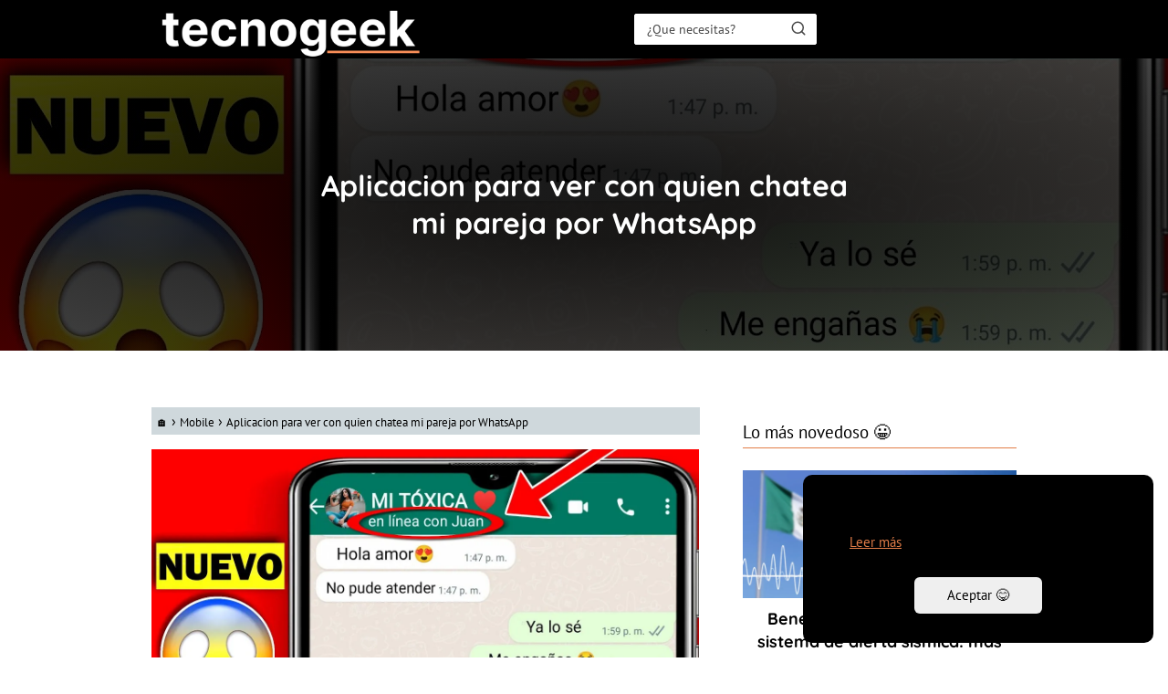

--- FILE ---
content_type: text/html; charset=UTF-8
request_url: https://tecnogeek.net/aplicacion-para-ver-con-quien-chatea-mi-pareja-por-whatsapp/
body_size: 28642
content:
<!DOCTYPE html><html lang="es" prefix="og: https://ogp.me/ns#" > <head><meta charset="UTF-8"><script>if(navigator.userAgent.match(/MSIE|Internet Explorer/i)||navigator.userAgent.match(/Trident\/7\..*?rv:11/i)){var href=document.location.href;if(!href.match(/[?&]nowprocket/)){if(href.indexOf("?")==-1){if(href.indexOf("#")==-1){document.location.href=href+"?nowprocket=1"}else{document.location.href=href.replace("#","?nowprocket=1#")}}else{if(href.indexOf("#")==-1){document.location.href=href+"&nowprocket=1"}else{document.location.href=href.replace("#","&nowprocket=1#")}}}}</script><script>class RocketLazyLoadScripts{constructor(){this.v="1.2.4",this.triggerEvents=["keydown","mousedown","mousemove","touchmove","touchstart","touchend","wheel"],this.userEventHandler=this._triggerListener.bind(this),this.touchStartHandler=this._onTouchStart.bind(this),this.touchMoveHandler=this._onTouchMove.bind(this),this.touchEndHandler=this._onTouchEnd.bind(this),this.clickHandler=this._onClick.bind(this),this.interceptedClicks=[],window.addEventListener("pageshow",t=>{this.persisted=t.persisted}),window.addEventListener("DOMContentLoaded",()=>{this._preconnect3rdParties()}),this.delayedScripts={normal:[],async:[],defer:[]},this.trash=[],this.allJQueries=[]}_addUserInteractionListener(t){if(document.hidden){t._triggerListener();return}this.triggerEvents.forEach(e=>window.addEventListener(e,t.userEventHandler,{passive:!0})),window.addEventListener("touchstart",t.touchStartHandler,{passive:!0}),window.addEventListener("mousedown",t.touchStartHandler),document.addEventListener("visibilitychange",t.userEventHandler)}_removeUserInteractionListener(){this.triggerEvents.forEach(t=>window.removeEventListener(t,this.userEventHandler,{passive:!0})),document.removeEventListener("visibilitychange",this.userEventHandler)}_onTouchStart(t){"HTML"!==t.target.tagName&&(window.addEventListener("touchend",this.touchEndHandler),window.addEventListener("mouseup",this.touchEndHandler),window.addEventListener("touchmove",this.touchMoveHandler,{passive:!0}),window.addEventListener("mousemove",this.touchMoveHandler),t.target.addEventListener("click",this.clickHandler),this._renameDOMAttribute(t.target,"onclick","rocket-onclick"),this._pendingClickStarted())}_onTouchMove(t){window.removeEventListener("touchend",this.touchEndHandler),window.removeEventListener("mouseup",this.touchEndHandler),window.removeEventListener("touchmove",this.touchMoveHandler,{passive:!0}),window.removeEventListener("mousemove",this.touchMoveHandler),t.target.removeEventListener("click",this.clickHandler),this._renameDOMAttribute(t.target,"rocket-onclick","onclick"),this._pendingClickFinished()}_onTouchEnd(){window.removeEventListener("touchend",this.touchEndHandler),window.removeEventListener("mouseup",this.touchEndHandler),window.removeEventListener("touchmove",this.touchMoveHandler,{passive:!0}),window.removeEventListener("mousemove",this.touchMoveHandler)}_onClick(t){t.target.removeEventListener("click",this.clickHandler),this._renameDOMAttribute(t.target,"rocket-onclick","onclick"),this.interceptedClicks.push(t),t.preventDefault(),t.stopPropagation(),t.stopImmediatePropagation(),this._pendingClickFinished()}_replayClicks(){window.removeEventListener("touchstart",this.touchStartHandler,{passive:!0}),window.removeEventListener("mousedown",this.touchStartHandler),this.interceptedClicks.forEach(t=>{t.target.dispatchEvent(new MouseEvent("click",{view:t.view,bubbles:!0,cancelable:!0}))})}_waitForPendingClicks(){return new Promise(t=>{this._isClickPending?this._pendingClickFinished=t:t()})}_pendingClickStarted(){this._isClickPending=!0}_pendingClickFinished(){this._isClickPending=!1}_renameDOMAttribute(t,e,r){t.hasAttribute&&t.hasAttribute(e)&&(event.target.setAttribute(r,event.target.getAttribute(e)),event.target.removeAttribute(e))}_triggerListener(){this._removeUserInteractionListener(this),"loading"===document.readyState?document.addEventListener("DOMContentLoaded",this._loadEverythingNow.bind(this)):this._loadEverythingNow()}_preconnect3rdParties(){let t=[];document.querySelectorAll("script[type=rocketlazyloadscript][data-rocket-src]").forEach(e=>{let r=e.getAttribute("data-rocket-src");if(r&&0!==r.indexOf("data:")){0===r.indexOf("//")&&(r=location.protocol+r);try{let i=new URL(r).origin;i!==location.origin&&t.push({src:i,crossOrigin:e.crossOrigin||"module"===e.getAttribute("data-rocket-type")})}catch(n){}}}),t=[...new Map(t.map(t=>[JSON.stringify(t),t])).values()],this._batchInjectResourceHints(t,"preconnect")}async _loadEverythingNow(){this.lastBreath=Date.now(),this._delayEventListeners(),this._delayJQueryReady(this),this._handleDocumentWrite(),this._registerAllDelayedScripts(),this._preloadAllScripts(),await this._loadScriptsFromList(this.delayedScripts.normal),await this._loadScriptsFromList(this.delayedScripts.defer),await this._loadScriptsFromList(this.delayedScripts.async);try{await this._triggerDOMContentLoaded(),await this._pendingWebpackRequests(this),await this._triggerWindowLoad()}catch(t){console.error(t)}window.dispatchEvent(new Event("rocket-allScriptsLoaded")),this._waitForPendingClicks().then(()=>{this._replayClicks()}),this._emptyTrash()}_registerAllDelayedScripts(){document.querySelectorAll("script[type=rocketlazyloadscript]").forEach(t=>{t.hasAttribute("data-rocket-src")?t.hasAttribute("async")&&!1!==t.async?this.delayedScripts.async.push(t):t.hasAttribute("defer")&&!1!==t.defer||"module"===t.getAttribute("data-rocket-type")?this.delayedScripts.defer.push(t):this.delayedScripts.normal.push(t):this.delayedScripts.normal.push(t)})}async _transformScript(t){if(await this._littleBreath(),!0===t.noModule&&"noModule"in HTMLScriptElement.prototype){t.setAttribute("data-rocket-status","skipped");return}return new Promise(navigator.userAgent.indexOf("Firefox/")>0||""===navigator.vendor?e=>{let r=document.createElement("script");[...t.attributes].forEach(t=>{let e=t.nodeName;"type"!==e&&("data-rocket-type"===e&&(e="type"),"data-rocket-src"===e&&(e="src"),r.setAttribute(e,t.nodeValue))}),t.text&&(r.text=t.text),r.hasAttribute("src")?(r.addEventListener("load",e),r.addEventListener("error",e)):(r.text=t.text,e());try{t.parentNode.replaceChild(r,t)}catch(i){e()}}:e=>{function r(){t.setAttribute("data-rocket-status","failed"),e()}try{let i=t.getAttribute("data-rocket-type"),n=t.getAttribute("data-rocket-src");i?(t.type=i,t.removeAttribute("data-rocket-type")):t.removeAttribute("type"),t.addEventListener("load",function r(){t.setAttribute("data-rocket-status","executed"),e()}),t.addEventListener("error",r),n?(t.removeAttribute("data-rocket-src"),t.src=n):t.src="data:text/javascript;base64,"+window.btoa(unescape(encodeURIComponent(t.text)))}catch(s){r()}})}async _loadScriptsFromList(t){let e=t.shift();return e&&e.isConnected?(await this._transformScript(e),this._loadScriptsFromList(t)):Promise.resolve()}_preloadAllScripts(){this._batchInjectResourceHints([...this.delayedScripts.normal,...this.delayedScripts.defer,...this.delayedScripts.async],"preload")}_batchInjectResourceHints(t,e){var r=document.createDocumentFragment();t.forEach(t=>{let i=t.getAttribute&&t.getAttribute("data-rocket-src")||t.src;if(i){let n=document.createElement("link");n.href=i,n.rel=e,"preconnect"!==e&&(n.as="script"),t.getAttribute&&"module"===t.getAttribute("data-rocket-type")&&(n.crossOrigin=!0),t.crossOrigin&&(n.crossOrigin=t.crossOrigin),t.integrity&&(n.integrity=t.integrity),r.appendChild(n),this.trash.push(n)}}),document.head.appendChild(r)}_delayEventListeners(){let t={};function e(e,r){!function e(r){!t[r]&&(t[r]={originalFunctions:{add:r.addEventListener,remove:r.removeEventListener},eventsToRewrite:[]},r.addEventListener=function(){arguments[0]=i(arguments[0]),t[r].originalFunctions.add.apply(r,arguments)},r.removeEventListener=function(){arguments[0]=i(arguments[0]),t[r].originalFunctions.remove.apply(r,arguments)});function i(e){return t[r].eventsToRewrite.indexOf(e)>=0?"rocket-"+e:e}}(e),t[e].eventsToRewrite.push(r)}function r(t,e){let r=t[e];Object.defineProperty(t,e,{get:()=>r||function(){},set(i){t["rocket"+e]=r=i}})}e(document,"DOMContentLoaded"),e(window,"DOMContentLoaded"),e(window,"load"),e(window,"pageshow"),e(document,"readystatechange"),r(document,"onreadystatechange"),r(window,"onload"),r(window,"onpageshow")}_delayJQueryReady(t){let e;function r(t){return t.split(" ").map(t=>"load"===t||0===t.indexOf("load.")?"rocket-jquery-load":t).join(" ")}function i(i){if(i&&i.fn&&!t.allJQueries.includes(i)){i.fn.ready=i.fn.init.prototype.ready=function(e){return t.domReadyFired?e.bind(document)(i):document.addEventListener("rocket-DOMContentLoaded",()=>e.bind(document)(i)),i([])};let n=i.fn.on;i.fn.on=i.fn.init.prototype.on=function(){return this[0]===window&&("string"==typeof arguments[0]||arguments[0]instanceof String?arguments[0]=r(arguments[0]):"object"==typeof arguments[0]&&Object.keys(arguments[0]).forEach(t=>{let e=arguments[0][t];delete arguments[0][t],arguments[0][r(t)]=e})),n.apply(this,arguments),this},t.allJQueries.push(i)}e=i}i(window.jQuery),Object.defineProperty(window,"jQuery",{get:()=>e,set(t){i(t)}})}async _pendingWebpackRequests(t){let e=document.querySelector("script[data-webpack]");async function r(){return new Promise(t=>{e.addEventListener("load",t),e.addEventListener("error",t)})}e&&(await r(),await t._requestAnimFrame(),await t._pendingWebpackRequests(t))}async _triggerDOMContentLoaded(){this.domReadyFired=!0,await this._littleBreath(),document.dispatchEvent(new Event("rocket-DOMContentLoaded")),await this._littleBreath(),window.dispatchEvent(new Event("rocket-DOMContentLoaded")),await this._littleBreath(),document.dispatchEvent(new Event("rocket-readystatechange")),await this._littleBreath(),document.rocketonreadystatechange&&document.rocketonreadystatechange()}async _triggerWindowLoad(){await this._littleBreath(),window.dispatchEvent(new Event("rocket-load")),await this._littleBreath(),window.rocketonload&&window.rocketonload(),await this._littleBreath(),this.allJQueries.forEach(t=>t(window).trigger("rocket-jquery-load")),await this._littleBreath();let t=new Event("rocket-pageshow");t.persisted=this.persisted,window.dispatchEvent(t),await this._littleBreath(),window.rocketonpageshow&&window.rocketonpageshow({persisted:this.persisted})}_handleDocumentWrite(){let t=new Map;document.write=document.writeln=function(e){let r=document.currentScript;r||console.error("WPRocket unable to document.write this: "+e);let i=document.createRange(),n=r.parentElement,s=t.get(r);void 0===s&&(s=r.nextSibling,t.set(r,s));let a=document.createDocumentFragment();i.setStart(a,0),a.appendChild(i.createContextualFragment(e)),n.insertBefore(a,s)}}async _littleBreath(){Date.now()-this.lastBreath>45&&(await this._requestAnimFrame(),this.lastBreath=Date.now())}async _requestAnimFrame(){return document.hidden?new Promise(t=>setTimeout(t)):new Promise(t=>requestAnimationFrame(t))}_emptyTrash(){this.trash.forEach(t=>t.remove())}static run(){let t=new RocketLazyLoadScripts;t._addUserInteractionListener(t)}}RocketLazyLoadScripts.run();</script> <meta name="viewport" content="width=device-width, initial-scale=1.0, maximum-scale=2.0"><script data-cfasync="false" data-no-defer="1" data-no-minify="1" data-no-optimize="1">var ewww_webp_supported=!1;function check_webp_feature(A,e){var w;e=void 0!==e?e:function(){},ewww_webp_supported?e(ewww_webp_supported):((w=new Image).onload=function(){ewww_webp_supported=0<w.width&&0<w.height,e&&e(ewww_webp_supported)},w.onerror=function(){e&&e(!1)},w.src="data:image/webp;base64,"+{alpha:"UklGRkoAAABXRUJQVlA4WAoAAAAQAAAAAAAAAAAAQUxQSAwAAAARBxAR/Q9ERP8DAABWUDggGAAAABQBAJ0BKgEAAQAAAP4AAA3AAP7mtQAAAA=="}[A])}check_webp_feature("alpha");</script><script data-cfasync="false" data-no-defer="1" data-no-minify="1" data-no-optimize="1">var Arrive=function(c,w){"use strict";if(c.MutationObserver&&"undefined"!=typeof HTMLElement){var r,a=0,u=(r=HTMLElement.prototype.matches||HTMLElement.prototype.webkitMatchesSelector||HTMLElement.prototype.mozMatchesSelector||HTMLElement.prototype.msMatchesSelector,{matchesSelector:function(e,t){return e instanceof HTMLElement&&r.call(e,t)},addMethod:function(e,t,r){var a=e[t];e[t]=function(){return r.length==arguments.length?r.apply(this,arguments):"function"==typeof a?a.apply(this,arguments):void 0}},callCallbacks:function(e,t){t&&t.options.onceOnly&&1==t.firedElems.length&&(e=[e[0]]);for(var r,a=0;r=e[a];a++)r&&r.callback&&r.callback.call(r.elem,r.elem);t&&t.options.onceOnly&&1==t.firedElems.length&&t.me.unbindEventWithSelectorAndCallback.call(t.target,t.selector,t.callback)},checkChildNodesRecursively:function(e,t,r,a){for(var i,n=0;i=e[n];n++)r(i,t,a)&&a.push({callback:t.callback,elem:i}),0<i.childNodes.length&&u.checkChildNodesRecursively(i.childNodes,t,r,a)},mergeArrays:function(e,t){var r,a={};for(r in e)e.hasOwnProperty(r)&&(a[r]=e[r]);for(r in t)t.hasOwnProperty(r)&&(a[r]=t[r]);return a},toElementsArray:function(e){return e=void 0!==e&&("number"!=typeof e.length||e===c)?[e]:e}}),e=(l.prototype.addEvent=function(e,t,r,a){a={target:e,selector:t,options:r,callback:a,firedElems:[]};return this._beforeAdding&&this._beforeAdding(a),this._eventsBucket.push(a),a},l.prototype.removeEvent=function(e){for(var t,r=this._eventsBucket.length-1;t=this._eventsBucket[r];r--)e(t)&&(this._beforeRemoving&&this._beforeRemoving(t),(t=this._eventsBucket.splice(r,1))&&t.length&&(t[0].callback=null))},l.prototype.beforeAdding=function(e){this._beforeAdding=e},l.prototype.beforeRemoving=function(e){this._beforeRemoving=e},l),t=function(i,n){var o=new e,l=this,s={fireOnAttributesModification:!1};return o.beforeAdding(function(t){var e=t.target;e!==c.document&&e!==c||(e=document.getElementsByTagName("html")[0]);var r=new MutationObserver(function(e){n.call(this,e,t)}),a=i(t.options);r.observe(e,a),t.observer=r,t.me=l}),o.beforeRemoving(function(e){e.observer.disconnect()}),this.bindEvent=function(e,t,r){t=u.mergeArrays(s,t);for(var a=u.toElementsArray(this),i=0;i<a.length;i++)o.addEvent(a[i],e,t,r)},this.unbindEvent=function(){var r=u.toElementsArray(this);o.removeEvent(function(e){for(var t=0;t<r.length;t++)if(this===w||e.target===r[t])return!0;return!1})},this.unbindEventWithSelectorOrCallback=function(r){var a=u.toElementsArray(this),i=r,e="function"==typeof r?function(e){for(var t=0;t<a.length;t++)if((this===w||e.target===a[t])&&e.callback===i)return!0;return!1}:function(e){for(var t=0;t<a.length;t++)if((this===w||e.target===a[t])&&e.selector===r)return!0;return!1};o.removeEvent(e)},this.unbindEventWithSelectorAndCallback=function(r,a){var i=u.toElementsArray(this);o.removeEvent(function(e){for(var t=0;t<i.length;t++)if((this===w||e.target===i[t])&&e.selector===r&&e.callback===a)return!0;return!1})},this},i=new function(){var s={fireOnAttributesModification:!1,onceOnly:!1,existing:!1};function n(e,t,r){return!(!u.matchesSelector(e,t.selector)||(e._id===w&&(e._id=a++),-1!=t.firedElems.indexOf(e._id)))&&(t.firedElems.push(e._id),!0)}var c=(i=new t(function(e){var t={attributes:!1,childList:!0,subtree:!0};return e.fireOnAttributesModification&&(t.attributes=!0),t},function(e,i){e.forEach(function(e){var t=e.addedNodes,r=e.target,a=[];null!==t&&0<t.length?u.checkChildNodesRecursively(t,i,n,a):"attributes"===e.type&&n(r,i)&&a.push({callback:i.callback,elem:r}),u.callCallbacks(a,i)})})).bindEvent;return i.bindEvent=function(e,t,r){t=void 0===r?(r=t,s):u.mergeArrays(s,t);var a=u.toElementsArray(this);if(t.existing){for(var i=[],n=0;n<a.length;n++)for(var o=a[n].querySelectorAll(e),l=0;l<o.length;l++)i.push({callback:r,elem:o[l]});if(t.onceOnly&&i.length)return r.call(i[0].elem,i[0].elem);setTimeout(u.callCallbacks,1,i)}c.call(this,e,t,r)},i},o=new function(){var a={};function i(e,t){return u.matchesSelector(e,t.selector)}var n=(o=new t(function(){return{childList:!0,subtree:!0}},function(e,r){e.forEach(function(e){var t=e.removedNodes,e=[];null!==t&&0<t.length&&u.checkChildNodesRecursively(t,r,i,e),u.callCallbacks(e,r)})})).bindEvent;return o.bindEvent=function(e,t,r){t=void 0===r?(r=t,a):u.mergeArrays(a,t),n.call(this,e,t,r)},o};d(HTMLElement.prototype),d(NodeList.prototype),d(HTMLCollection.prototype),d(HTMLDocument.prototype),d(Window.prototype);var n={};return s(i,n,"unbindAllArrive"),s(o,n,"unbindAllLeave"),n}function l(){this._eventsBucket=[],this._beforeAdding=null,this._beforeRemoving=null}function s(e,t,r){u.addMethod(t,r,e.unbindEvent),u.addMethod(t,r,e.unbindEventWithSelectorOrCallback),u.addMethod(t,r,e.unbindEventWithSelectorAndCallback)}function d(e){e.arrive=i.bindEvent,s(i,e,"unbindArrive"),e.leave=o.bindEvent,s(o,e,"unbindLeave")}}(window,void 0),ewww_webp_supported=!1;function check_webp_feature(e,t){var r;ewww_webp_supported?t(ewww_webp_supported):((r=new Image).onload=function(){ewww_webp_supported=0<r.width&&0<r.height,t(ewww_webp_supported)},r.onerror=function(){t(!1)},r.src="data:image/webp;base64,"+{alpha:"UklGRkoAAABXRUJQVlA4WAoAAAAQAAAAAAAAAAAAQUxQSAwAAAARBxAR/Q9ERP8DAABWUDggGAAAABQBAJ0BKgEAAQAAAP4AAA3AAP7mtQAAAA==",animation:"UklGRlIAAABXRUJQVlA4WAoAAAASAAAAAAAAAAAAQU5JTQYAAAD/////AABBTk1GJgAAAAAAAAAAAAAAAAAAAGQAAABWUDhMDQAAAC8AAAAQBxAREYiI/gcA"}[e])}function ewwwLoadImages(e){if(e){for(var t=document.querySelectorAll(".batch-image img, .image-wrapper a, .ngg-pro-masonry-item a, .ngg-galleria-offscreen-seo-wrapper a"),r=0,a=t.length;r<a;r++)ewwwAttr(t[r],"data-src",t[r].getAttribute("data-webp")),ewwwAttr(t[r],"data-thumbnail",t[r].getAttribute("data-webp-thumbnail"));for(var i=document.querySelectorAll("div.woocommerce-product-gallery__image"),r=0,a=i.length;r<a;r++)ewwwAttr(i[r],"data-thumb",i[r].getAttribute("data-webp-thumb"))}for(var n=document.querySelectorAll("video"),r=0,a=n.length;r<a;r++)ewwwAttr(n[r],"poster",e?n[r].getAttribute("data-poster-webp"):n[r].getAttribute("data-poster-image"));for(var o,l=document.querySelectorAll("img.ewww_webp_lazy_load"),r=0,a=l.length;r<a;r++)e&&(ewwwAttr(l[r],"data-lazy-srcset",l[r].getAttribute("data-lazy-srcset-webp")),ewwwAttr(l[r],"data-srcset",l[r].getAttribute("data-srcset-webp")),ewwwAttr(l[r],"data-lazy-src",l[r].getAttribute("data-lazy-src-webp")),ewwwAttr(l[r],"data-src",l[r].getAttribute("data-src-webp")),ewwwAttr(l[r],"data-orig-file",l[r].getAttribute("data-webp-orig-file")),ewwwAttr(l[r],"data-medium-file",l[r].getAttribute("data-webp-medium-file")),ewwwAttr(l[r],"data-large-file",l[r].getAttribute("data-webp-large-file")),null!=(o=l[r].getAttribute("srcset"))&&!1!==o&&o.includes("R0lGOD")&&ewwwAttr(l[r],"src",l[r].getAttribute("data-lazy-src-webp"))),l[r].className=l[r].className.replace(/\bewww_webp_lazy_load\b/,"");for(var s=document.querySelectorAll(".ewww_webp"),r=0,a=s.length;r<a;r++)e?(ewwwAttr(s[r],"srcset",s[r].getAttribute("data-srcset-webp")),ewwwAttr(s[r],"src",s[r].getAttribute("data-src-webp")),ewwwAttr(s[r],"data-orig-file",s[r].getAttribute("data-webp-orig-file")),ewwwAttr(s[r],"data-medium-file",s[r].getAttribute("data-webp-medium-file")),ewwwAttr(s[r],"data-large-file",s[r].getAttribute("data-webp-large-file")),ewwwAttr(s[r],"data-large_image",s[r].getAttribute("data-webp-large_image")),ewwwAttr(s[r],"data-src",s[r].getAttribute("data-webp-src"))):(ewwwAttr(s[r],"srcset",s[r].getAttribute("data-srcset-img")),ewwwAttr(s[r],"src",s[r].getAttribute("data-src-img"))),s[r].className=s[r].className.replace(/\bewww_webp\b/,"ewww_webp_loaded");window.jQuery&&jQuery.fn.isotope&&jQuery.fn.imagesLoaded&&(jQuery(".fusion-posts-container-infinite").imagesLoaded(function(){jQuery(".fusion-posts-container-infinite").hasClass("isotope")&&jQuery(".fusion-posts-container-infinite").isotope()}),jQuery(".fusion-portfolio:not(.fusion-recent-works) .fusion-portfolio-wrapper").imagesLoaded(function(){jQuery(".fusion-portfolio:not(.fusion-recent-works) .fusion-portfolio-wrapper").isotope()}))}function ewwwWebPInit(e){ewwwLoadImages(e),ewwwNggLoadGalleries(e),document.arrive(".ewww_webp",function(){ewwwLoadImages(e)}),document.arrive(".ewww_webp_lazy_load",function(){ewwwLoadImages(e)}),document.arrive("videos",function(){ewwwLoadImages(e)}),"loading"==document.readyState?document.addEventListener("DOMContentLoaded",ewwwJSONParserInit):("undefined"!=typeof galleries&&ewwwNggParseGalleries(e),ewwwWooParseVariations(e))}function ewwwAttr(e,t,r){null!=r&&!1!==r&&e.setAttribute(t,r)}function ewwwJSONParserInit(){"undefined"!=typeof galleries&&check_webp_feature("alpha",ewwwNggParseGalleries),check_webp_feature("alpha",ewwwWooParseVariations)}function ewwwWooParseVariations(e){if(e)for(var t=document.querySelectorAll("form.variations_form"),r=0,a=t.length;r<a;r++){var i=t[r].getAttribute("data-product_variations"),n=!1;try{for(var o in i=JSON.parse(i))void 0!==i[o]&&void 0!==i[o].image&&(void 0!==i[o].image.src_webp&&(i[o].image.src=i[o].image.src_webp,n=!0),void 0!==i[o].image.srcset_webp&&(i[o].image.srcset=i[o].image.srcset_webp,n=!0),void 0!==i[o].image.full_src_webp&&(i[o].image.full_src=i[o].image.full_src_webp,n=!0),void 0!==i[o].image.gallery_thumbnail_src_webp&&(i[o].image.gallery_thumbnail_src=i[o].image.gallery_thumbnail_src_webp,n=!0),void 0!==i[o].image.thumb_src_webp&&(i[o].image.thumb_src=i[o].image.thumb_src_webp,n=!0));n&&ewwwAttr(t[r],"data-product_variations",JSON.stringify(i))}catch(e){}}}function ewwwNggParseGalleries(e){if(e)for(var t in galleries){var r=galleries[t];galleries[t].images_list=ewwwNggParseImageList(r.images_list)}}function ewwwNggLoadGalleries(e){e&&document.addEventListener("ngg.galleria.themeadded",function(e,t){window.ngg_galleria._create_backup=window.ngg_galleria.create,window.ngg_galleria.create=function(e,t){var r=$(e).data("id");return galleries["gallery_"+r].images_list=ewwwNggParseImageList(galleries["gallery_"+r].images_list),window.ngg_galleria._create_backup(e,t)}})}function ewwwNggParseImageList(e){for(var t in e){var r=e[t];if(void 0!==r["image-webp"]&&(e[t].image=r["image-webp"],delete e[t]["image-webp"]),void 0!==r["thumb-webp"]&&(e[t].thumb=r["thumb-webp"],delete e[t]["thumb-webp"]),void 0!==r.full_image_webp&&(e[t].full_image=r.full_image_webp,delete e[t].full_image_webp),void 0!==r.srcsets)for(var a in r.srcsets)nggSrcset=r.srcsets[a],void 0!==r.srcsets[a+"-webp"]&&(e[t].srcsets[a]=r.srcsets[a+"-webp"],delete e[t].srcsets[a+"-webp"]);if(void 0!==r.full_srcsets)for(var i in r.full_srcsets)nggFSrcset=r.full_srcsets[i],void 0!==r.full_srcsets[i+"-webp"]&&(e[t].full_srcsets[i]=r.full_srcsets[i+"-webp"],delete e[t].full_srcsets[i+"-webp"])}return e}check_webp_feature("alpha",ewwwWebPInit);</script><title>▷ Aplicacion para ver con quien chatea mi pareja por WhatsApp ❋ 【2026】</title><meta name="description" content="Echa un vistazo a nuestra selección de"/><meta name="robots" content="follow, index, max-snippet:-1, max-video-preview:-1, max-image-preview:large"/><link rel="canonical" href="https://tecnogeek.net/aplicacion-para-ver-con-quien-chatea-mi-pareja-por-whatsapp/"/><meta property="og:locale" content="es_ES"/><meta property="og:type" content="article"/><meta property="og:title" content="▷ Aplicacion para ver con quien chatea mi pareja por WhatsApp ❋ 【2026】"/><meta property="og:description" content="Echa un vistazo a nuestra selección de"/><meta property="og:url" content="https://tecnogeek.net/aplicacion-para-ver-con-quien-chatea-mi-pareja-por-whatsapp/"/><meta property="og:site_name" content="Tecnogeek 🥇"/><meta property="article:publisher" content="http://facebook.com/tecnogeekweb"/><meta property="article:author" content="http://facebook.com/tecnogeekweb"/><meta property="article:tag" content="Notas"/><meta property="article:tag" content="Whatsapp"/><meta property="article:section" content="Mobile"/><meta property="og:updated_time" content="2022-12-20T07:10:03-06:00"/><meta property="og:image" content="https://tecnogeek.net/wp-content/uploads/2022/12/Aplicacion-para-ver-con-quien-chatea-mi-pareja-por-WhatsApp.jpg"/><meta property="og:image:secure_url" content="https://tecnogeek.net/wp-content/uploads/2022/12/Aplicacion-para-ver-con-quien-chatea-mi-pareja-por-WhatsApp.jpg"/><meta property="og:image:width" content="1280"/><meta property="og:image:height" content="720"/><meta property="og:image:alt" content="Aplicacion para ver con quien chatea mi pareja por WhatsApp"/><meta property="og:image:type" content="image/jpeg"/><meta property="article:published_time" content="2022-12-20T07:09:59-06:00"/><meta property="article:modified_time" content="2022-12-20T07:10:03-06:00"/><meta name="twitter:card" content="summary_large_image"/><meta name="twitter:title" content="▷ Aplicacion para ver con quien chatea mi pareja por WhatsApp ❋ 【2026】"/><meta name="twitter:description" content="Echa un vistazo a nuestra selección de"/><meta name="twitter:site" content="@Tecnogeeknet"/><meta name="twitter:creator" content="@tecnogeekblog"/><meta name="twitter:image" content="https://tecnogeek.net/wp-content/uploads/2022/12/Aplicacion-para-ver-con-quien-chatea-mi-pareja-por-WhatsApp.jpg"/><script type="application/ld+json" class="rank-math-schema-pro">{"@context":"https://schema.org","@graph":[{"@type":"Organization","@id":"https://tecnogeek.net/#organization","name":"Luis Morales","sameAs":["http://facebook.com/tecnogeekweb","https://twitter.com/Tecnogeeknet"],"logo":{"@type":"ImageObject","@id":"https://tecnogeek.net/#logo","url":"https://tecnogeek.net/wp-content/uploads/2020/06/cropped-logotipo.png","contentUrl":"https://tecnogeek.net/wp-content/uploads/2020/06/cropped-logotipo.png","caption":"Tecnogeek \ud83e\udd47","inLanguage":"es","width":"454","height":"66"}},{"@type":"WebSite","@id":"https://tecnogeek.net/#website","url":"https://tecnogeek.net","name":"Tecnogeek \ud83e\udd47","publisher":{"@id":"https://tecnogeek.net/#organization"},"inLanguage":"es"},{"@type":"ImageObject","@id":"https://tecnogeek.net/wp-content/uploads/2022/12/Aplicacion-para-ver-con-quien-chatea-mi-pareja-por-WhatsApp.jpg","url":"https://tecnogeek.net/wp-content/uploads/2022/12/Aplicacion-para-ver-con-quien-chatea-mi-pareja-por-WhatsApp.jpg","width":"1280","height":"720","inLanguage":"es"},{"@type":"BreadcrumbList","@id":"https://tecnogeek.net/aplicacion-para-ver-con-quien-chatea-mi-pareja-por-whatsapp/#breadcrumb","itemListElement":[{"@type":"ListItem","position":"1","item":{"@id":"https://tecnogeek.net","name":"Inicio"}},{"@type":"ListItem","position":"2","item":{"@id":"https://tecnogeek.net/mobile/","name":"Mobile"}},{"@type":"ListItem","position":"3","item":{"@id":"https://tecnogeek.net/aplicacion-para-ver-con-quien-chatea-mi-pareja-por-whatsapp/","name":"Aplicacion para ver con quien chatea mi pareja por WhatsApp"}}]},{"@type":"WebPage","@id":"https://tecnogeek.net/aplicacion-para-ver-con-quien-chatea-mi-pareja-por-whatsapp/#webpage","url":"https://tecnogeek.net/aplicacion-para-ver-con-quien-chatea-mi-pareja-por-whatsapp/","name":"\u25b7 Aplicacion para ver con quien chatea mi pareja por WhatsApp \u274b \u30102026\u3011","datePublished":"2022-12-20T07:09:59-06:00","dateModified":"2022-12-20T07:10:03-06:00","isPartOf":{"@id":"https://tecnogeek.net/#website"},"primaryImageOfPage":{"@id":"https://tecnogeek.net/wp-content/uploads/2022/12/Aplicacion-para-ver-con-quien-chatea-mi-pareja-por-WhatsApp.jpg"},"inLanguage":"es","breadcrumb":{"@id":"https://tecnogeek.net/aplicacion-para-ver-con-quien-chatea-mi-pareja-por-whatsapp/#breadcrumb"}},{"@type":"Person","@id":"https://tecnogeek.net/aplicacion-para-ver-con-quien-chatea-mi-pareja-por-whatsapp/#author","name":"Luis","image":{"@type":"ImageObject","@id":"https://secure.gravatar.com/avatar/b303698d351882f9f3645476668e89367d76458e07d83edaba3d0fbef69ef9b7?s=96&amp;d=mm&amp;r=g","url":"https://secure.gravatar.com/avatar/b303698d351882f9f3645476668e89367d76458e07d83edaba3d0fbef69ef9b7?s=96&amp;d=mm&amp;r=g","caption":"Luis","inLanguage":"es"},"sameAs":["https://tecnogeek.net/","http://facebook.com/tecnogeekweb","https://twitter.com/http://twitter.com/tecnogeekblog"],"worksFor":{"@id":"https://tecnogeek.net/#organization"}},{"@type":"NewsArticle","headline":"Aplicacion para ver con quien chatea mi pareja por WhatsApp | Tecnogeek","datePublished":"2022-12-20T07:09:59-06:00","dateModified":"2022-12-20T07:10:03-06:00","articleSection":"Mobile","author":{"@id":"https://tecnogeek.net/aplicacion-para-ver-con-quien-chatea-mi-pareja-por-whatsapp/#author","name":"Luis"},"publisher":{"@id":"https://tecnogeek.net/#organization"},"description":"\u3010Ejemplos Reales\u3011\u21d2 Aplicacion para ver con quien chatea mi pareja por WhatsApp","name":"Aplicacion para ver con quien chatea mi pareja por WhatsApp | Tecnogeek","@id":"https://tecnogeek.net/aplicacion-para-ver-con-quien-chatea-mi-pareja-por-whatsapp/#richSnippet","isPartOf":{"@id":"https://tecnogeek.net/aplicacion-para-ver-con-quien-chatea-mi-pareja-por-whatsapp/#webpage"},"image":{"@id":"https://tecnogeek.net/wp-content/uploads/2022/12/Aplicacion-para-ver-con-quien-chatea-mi-pareja-por-WhatsApp.jpg"},"inLanguage":"es","mainEntityOfPage":{"@id":"https://tecnogeek.net/aplicacion-para-ver-con-quien-chatea-mi-pareja-por-whatsapp/#webpage"}}]}</script><link rel="alternate" type="application/rss+xml" title="⊛ Tecnogeek &raquo; Feed" href="https://tecnogeek.net/feed/"/><link rel="alternate" type="application/rss+xml" title="⊛ Tecnogeek &raquo; Feed de los comentarios" href="https://tecnogeek.net/comments/feed/"/><link rel="alternate" title="oEmbed (JSON)" type="application/json+oembed" href="https://tecnogeek.net/wp-json/oembed/1.0/embed?url=https%3A%2F%2Ftecnogeek.net%2Faplicacion-para-ver-con-quien-chatea-mi-pareja-por-whatsapp%2F"/><link rel="alternate" title="oEmbed (XML)" type="text/xml+oembed" href="https://tecnogeek.net/wp-json/oembed/1.0/embed?url=https%3A%2F%2Ftecnogeek.net%2Faplicacion-para-ver-con-quien-chatea-mi-pareja-por-whatsapp%2F&#038;format=xml"/><style id='wp-img-auto-sizes-contain-inline-css' type='text/css'>img:is([sizes=auto i],[sizes^="auto," i]){contain-intrinsic-size:3000px 1500px}/*# sourceURL=wp-img-auto-sizes-contain-inline-css */</style><style id='wp-block-library-inline-css' type='text/css'>:root{--wp-block-synced-color:#7a00df;--wp-block-synced-color--rgb:122,0,223;--wp-bound-block-color:var(--wp-block-synced-color);--wp-editor-canvas-background:#ddd;--wp-admin-theme-color:#007cba;--wp-admin-theme-color--rgb:0,124,186;--wp-admin-theme-color-darker-10:#006ba1;--wp-admin-theme-color-darker-10--rgb:0,107,160.5;--wp-admin-theme-color-darker-20:#005a87;--wp-admin-theme-color-darker-20--rgb:0,90,135;--wp-admin-border-width-focus:2px}@media (min-resolution:192dpi){:root{--wp-admin-border-width-focus:1.5px}}.wp-element-button{cursor:pointer}:root .has-very-light-gray-background-color{background-color:#eee}:root .has-very-dark-gray-background-color{background-color:#313131}:root .has-very-light-gray-color{color:#eee}:root .has-very-dark-gray-color{color:#313131}:root .has-vivid-green-cyan-to-vivid-cyan-blue-gradient-background{background:linear-gradient(135deg,#00d084,#0693e3)}:root .has-purple-crush-gradient-background{background:linear-gradient(135deg,#34e2e4,#4721fb 50%,#ab1dfe)}:root .has-hazy-dawn-gradient-background{background:linear-gradient(135deg,#faaca8,#dad0ec)}:root .has-subdued-olive-gradient-background{background:linear-gradient(135deg,#fafae1,#67a671)}:root .has-atomic-cream-gradient-background{background:linear-gradient(135deg,#fdd79a,#004a59)}:root .has-nightshade-gradient-background{background:linear-gradient(135deg,#330968,#31cdcf)}:root .has-midnight-gradient-background{background:linear-gradient(135deg,#020381,#2874fc)}:root{--wp--preset--font-size--normal:16px;--wp--preset--font-size--huge:42px}.has-regular-font-size{font-size:1em}.has-larger-font-size{font-size:2.625em}.has-normal-font-size{font-size:var(--wp--preset--font-size--normal)}.has-huge-font-size{font-size:var(--wp--preset--font-size--huge)}.has-text-align-center{text-align:center}.has-text-align-left{text-align:left}.has-text-align-right{text-align:right}.has-fit-text{white-space:nowrap!important}#end-resizable-editor-section{display:none}.aligncenter{clear:both}.items-justified-left{justify-content:flex-start}.items-justified-center{justify-content:center}.items-justified-right{justify-content:flex-end}.items-justified-space-between{justify-content:space-between}.screen-reader-text{border:0;clip-path:inset(50%);height:1px;margin:-1px;overflow:hidden;padding:0;position:absolute;width:1px;word-wrap:normal!important}.screen-reader-text:focus{background-color:#ddd;clip-path:none;color:#444;display:block;font-size:1em;height:auto;left:5px;line-height:normal;padding:15px 23px 14px;text-decoration:none;top:5px;width:auto;z-index:100000}html :where(.has-border-color){border-style:solid}html :where([style*=border-top-color]){border-top-style:solid}html :where([style*=border-right-color]){border-right-style:solid}html :where([style*=border-bottom-color]){border-bottom-style:solid}html :where([style*=border-left-color]){border-left-style:solid}html :where([style*=border-width]){border-style:solid}html :where([style*=border-top-width]){border-top-style:solid}html :where([style*=border-right-width]){border-right-style:solid}html :where([style*=border-bottom-width]){border-bottom-style:solid}html :where([style*=border-left-width]){border-left-style:solid}html :where(img[class*=wp-image-]){height:auto;max-width:100%}:where(figure){margin:0 0 1em}html :where(.is-position-sticky){--wp-admin--admin-bar--position-offset:var(--wp-admin--admin-bar--height,0px)}@media screen and (max-width:600px){html :where(.is-position-sticky){--wp-admin--admin-bar--position-offset:0px}}/*# sourceURL=wp-block-library-inline-css */</style><style id='wp-block-heading-inline-css' type='text/css'>
h1:where(.wp-block-heading).has-background,h2:where(.wp-block-heading).has-background,h3:where(.wp-block-heading).has-background,h4:where(.wp-block-heading).has-background,h5:where(.wp-block-heading).has-background,h6:where(.wp-block-heading).has-background{padding:1.25em 2.375em}h1.has-text-align-left[style*=writing-mode]:where([style*=vertical-lr]),h1.has-text-align-right[style*=writing-mode]:where([style*=vertical-rl]),h2.has-text-align-left[style*=writing-mode]:where([style*=vertical-lr]),h2.has-text-align-right[style*=writing-mode]:where([style*=vertical-rl]),h3.has-text-align-left[style*=writing-mode]:where([style*=vertical-lr]),h3.has-text-align-right[style*=writing-mode]:where([style*=vertical-rl]),h4.has-text-align-left[style*=writing-mode]:where([style*=vertical-lr]),h4.has-text-align-right[style*=writing-mode]:where([style*=vertical-rl]),h5.has-text-align-left[style*=writing-mode]:where([style*=vertical-lr]),h5.has-text-align-right[style*=writing-mode]:where([style*=vertical-rl]),h6.has-text-align-left[style*=writing-mode]:where([style*=vertical-lr]),h6.has-text-align-right[style*=writing-mode]:where([style*=vertical-rl]){rotate:180deg}
/*# sourceURL=https://tecnogeek.net/wp-includes/blocks/heading/style.min.css */
</style>
<style id='wp-block-image-inline-css' type='text/css'>
.wp-block-image>a,.wp-block-image>figure>a{display:inline-block}.wp-block-image img{box-sizing:border-box;height:auto;max-width:100%;vertical-align:bottom}@media not (prefers-reduced-motion){.wp-block-image img.hide{visibility:hidden}.wp-block-image img.show{animation:show-content-image .4s}}.wp-block-image[style*=border-radius] img,.wp-block-image[style*=border-radius]>a{border-radius:inherit}.wp-block-image.has-custom-border img{box-sizing:border-box}.wp-block-image.aligncenter{text-align:center}.wp-block-image.alignfull>a,.wp-block-image.alignwide>a{width:100%}.wp-block-image.alignfull img,.wp-block-image.alignwide img{height:auto;width:100%}.wp-block-image .aligncenter,.wp-block-image .alignleft,.wp-block-image .alignright,.wp-block-image.aligncenter,.wp-block-image.alignleft,.wp-block-image.alignright{display:table}.wp-block-image .aligncenter>figcaption,.wp-block-image .alignleft>figcaption,.wp-block-image .alignright>figcaption,.wp-block-image.aligncenter>figcaption,.wp-block-image.alignleft>figcaption,.wp-block-image.alignright>figcaption{caption-side:bottom;display:table-caption}.wp-block-image .alignleft{float:left;margin:.5em 1em .5em 0}.wp-block-image .alignright{float:right;margin:.5em 0 .5em 1em}.wp-block-image .aligncenter{margin-left:auto;margin-right:auto}.wp-block-image :where(figcaption){margin-bottom:1em;margin-top:.5em}.wp-block-image.is-style-circle-mask img{border-radius:9999px}@supports ((-webkit-mask-image:none) or (mask-image:none)) or (-webkit-mask-image:none){.wp-block-image.is-style-circle-mask img{border-radius:0;-webkit-mask-image:url('data:image/svg+xml;utf8,<svg viewBox="0 0 100 100" xmlns="http://www.w3.org/2000/svg"><circle cx="50" cy="50" r="50"/></svg>');mask-image:url('data:image/svg+xml;utf8,<svg viewBox="0 0 100 100" xmlns="http://www.w3.org/2000/svg"><circle cx="50" cy="50" r="50"/></svg>');mask-mode:alpha;-webkit-mask-position:center;mask-position:center;-webkit-mask-repeat:no-repeat;mask-repeat:no-repeat;-webkit-mask-size:contain;mask-size:contain}}:root :where(.wp-block-image.is-style-rounded img,.wp-block-image .is-style-rounded img){border-radius:9999px}.wp-block-image figure{margin:0}.wp-lightbox-container{display:flex;flex-direction:column;position:relative}.wp-lightbox-container img{cursor:zoom-in}.wp-lightbox-container img:hover+button{opacity:1}.wp-lightbox-container button{align-items:center;backdrop-filter:blur(16px) saturate(180%);background-color:#5a5a5a40;border:none;border-radius:4px;cursor:zoom-in;display:flex;height:20px;justify-content:center;opacity:0;padding:0;position:absolute;right:16px;text-align:center;top:16px;width:20px;z-index:100}@media not (prefers-reduced-motion){.wp-lightbox-container button{transition:opacity .2s ease}}.wp-lightbox-container button:focus-visible{outline:3px auto #5a5a5a40;outline:3px auto -webkit-focus-ring-color;outline-offset:3px}.wp-lightbox-container button:hover{cursor:pointer;opacity:1}.wp-lightbox-container button:focus{opacity:1}.wp-lightbox-container button:focus,.wp-lightbox-container button:hover,.wp-lightbox-container button:not(:hover):not(:active):not(.has-background){background-color:#5a5a5a40;border:none}.wp-lightbox-overlay{box-sizing:border-box;cursor:zoom-out;height:100vh;left:0;overflow:hidden;position:fixed;top:0;visibility:hidden;width:100%;z-index:100000}.wp-lightbox-overlay .close-button{align-items:center;cursor:pointer;display:flex;justify-content:center;min-height:40px;min-width:40px;padding:0;position:absolute;right:calc(env(safe-area-inset-right) + 16px);top:calc(env(safe-area-inset-top) + 16px);z-index:5000000}.wp-lightbox-overlay .close-button:focus,.wp-lightbox-overlay .close-button:hover,.wp-lightbox-overlay .close-button:not(:hover):not(:active):not(.has-background){background:none;border:none}.wp-lightbox-overlay .lightbox-image-container{height:var(--wp--lightbox-container-height);left:50%;overflow:hidden;position:absolute;top:50%;transform:translate(-50%,-50%);transform-origin:top left;width:var(--wp--lightbox-container-width);z-index:9999999999}.wp-lightbox-overlay .wp-block-image{align-items:center;box-sizing:border-box;display:flex;height:100%;justify-content:center;margin:0;position:relative;transform-origin:0 0;width:100%;z-index:3000000}.wp-lightbox-overlay .wp-block-image img{height:var(--wp--lightbox-image-height);min-height:var(--wp--lightbox-image-height);min-width:var(--wp--lightbox-image-width);width:var(--wp--lightbox-image-width)}.wp-lightbox-overlay .wp-block-image figcaption{display:none}.wp-lightbox-overlay button{background:none;border:none}.wp-lightbox-overlay .scrim{background-color:#fff;height:100%;opacity:.9;position:absolute;width:100%;z-index:2000000}.wp-lightbox-overlay.active{visibility:visible}@media not (prefers-reduced-motion){.wp-lightbox-overlay.active{animation:turn-on-visibility .25s both}.wp-lightbox-overlay.active img{animation:turn-on-visibility .35s both}.wp-lightbox-overlay.show-closing-animation:not(.active){animation:turn-off-visibility .35s both}.wp-lightbox-overlay.show-closing-animation:not(.active) img{animation:turn-off-visibility .25s both}.wp-lightbox-overlay.zoom.active{animation:none;opacity:1;visibility:visible}.wp-lightbox-overlay.zoom.active .lightbox-image-container{animation:lightbox-zoom-in .4s}.wp-lightbox-overlay.zoom.active .lightbox-image-container img{animation:none}.wp-lightbox-overlay.zoom.active .scrim{animation:turn-on-visibility .4s forwards}.wp-lightbox-overlay.zoom.show-closing-animation:not(.active){animation:none}.wp-lightbox-overlay.zoom.show-closing-animation:not(.active) .lightbox-image-container{animation:lightbox-zoom-out .4s}.wp-lightbox-overlay.zoom.show-closing-animation:not(.active) .lightbox-image-container img{animation:none}.wp-lightbox-overlay.zoom.show-closing-animation:not(.active) .scrim{animation:turn-off-visibility .4s forwards}}@keyframes show-content-image{0%{visibility:hidden}99%{visibility:hidden}to{visibility:visible}}@keyframes turn-on-visibility{0%{opacity:0}to{opacity:1}}@keyframes turn-off-visibility{0%{opacity:1;visibility:visible}99%{opacity:0;visibility:visible}to{opacity:0;visibility:hidden}}@keyframes lightbox-zoom-in{0%{transform:translate(calc((-100vw + var(--wp--lightbox-scrollbar-width))/2 + var(--wp--lightbox-initial-left-position)),calc(-50vh + var(--wp--lightbox-initial-top-position))) scale(var(--wp--lightbox-scale))}to{transform:translate(-50%,-50%) scale(1)}}@keyframes lightbox-zoom-out{0%{transform:translate(-50%,-50%) scale(1);visibility:visible}99%{visibility:visible}to{transform:translate(calc((-100vw + var(--wp--lightbox-scrollbar-width))/2 + var(--wp--lightbox-initial-left-position)),calc(-50vh + var(--wp--lightbox-initial-top-position))) scale(var(--wp--lightbox-scale));visibility:hidden}}
/*# sourceURL=https://tecnogeek.net/wp-includes/blocks/image/style.min.css */
</style>
<style id='wp-block-paragraph-inline-css' type='text/css'>
.is-small-text{font-size:.875em}.is-regular-text{font-size:1em}.is-large-text{font-size:2.25em}.is-larger-text{font-size:3em}.has-drop-cap:not(:focus):first-letter{float:left;font-size:8.4em;font-style:normal;font-weight:100;line-height:.68;margin:.05em .1em 0 0;text-transform:uppercase}body.rtl .has-drop-cap:not(:focus):first-letter{float:none;margin-left:.1em}p.has-drop-cap.has-background{overflow:hidden}:root :where(p.has-background){padding:1.25em 2.375em}:where(p.has-text-color:not(.has-link-color)) a{color:inherit}p.has-text-align-left[style*="writing-mode:vertical-lr"],p.has-text-align-right[style*="writing-mode:vertical-rl"]{rotate:180deg}
/*# sourceURL=https://tecnogeek.net/wp-includes/blocks/paragraph/style.min.css */
</style>
<style id='global-styles-inline-css' type='text/css'>
:root{--wp--preset--aspect-ratio--square: 1;--wp--preset--aspect-ratio--4-3: 4/3;--wp--preset--aspect-ratio--3-4: 3/4;--wp--preset--aspect-ratio--3-2: 3/2;--wp--preset--aspect-ratio--2-3: 2/3;--wp--preset--aspect-ratio--16-9: 16/9;--wp--preset--aspect-ratio--9-16: 9/16;--wp--preset--color--black: #000000;--wp--preset--color--cyan-bluish-gray: #abb8c3;--wp--preset--color--white: #ffffff;--wp--preset--color--pale-pink: #f78da7;--wp--preset--color--vivid-red: #cf2e2e;--wp--preset--color--luminous-vivid-orange: #ff6900;--wp--preset--color--luminous-vivid-amber: #fcb900;--wp--preset--color--light-green-cyan: #7bdcb5;--wp--preset--color--vivid-green-cyan: #00d084;--wp--preset--color--pale-cyan-blue: #8ed1fc;--wp--preset--color--vivid-cyan-blue: #0693e3;--wp--preset--color--vivid-purple: #9b51e0;--wp--preset--gradient--vivid-cyan-blue-to-vivid-purple: linear-gradient(135deg,rgb(6,147,227) 0%,rgb(155,81,224) 100%);--wp--preset--gradient--light-green-cyan-to-vivid-green-cyan: linear-gradient(135deg,rgb(122,220,180) 0%,rgb(0,208,130) 100%);--wp--preset--gradient--luminous-vivid-amber-to-luminous-vivid-orange: linear-gradient(135deg,rgb(252,185,0) 0%,rgb(255,105,0) 100%);--wp--preset--gradient--luminous-vivid-orange-to-vivid-red: linear-gradient(135deg,rgb(255,105,0) 0%,rgb(207,46,46) 100%);--wp--preset--gradient--very-light-gray-to-cyan-bluish-gray: linear-gradient(135deg,rgb(238,238,238) 0%,rgb(169,184,195) 100%);--wp--preset--gradient--cool-to-warm-spectrum: linear-gradient(135deg,rgb(74,234,220) 0%,rgb(151,120,209) 20%,rgb(207,42,186) 40%,rgb(238,44,130) 60%,rgb(251,105,98) 80%,rgb(254,248,76) 100%);--wp--preset--gradient--blush-light-purple: linear-gradient(135deg,rgb(255,206,236) 0%,rgb(152,150,240) 100%);--wp--preset--gradient--blush-bordeaux: linear-gradient(135deg,rgb(254,205,165) 0%,rgb(254,45,45) 50%,rgb(107,0,62) 100%);--wp--preset--gradient--luminous-dusk: linear-gradient(135deg,rgb(255,203,112) 0%,rgb(199,81,192) 50%,rgb(65,88,208) 100%);--wp--preset--gradient--pale-ocean: linear-gradient(135deg,rgb(255,245,203) 0%,rgb(182,227,212) 50%,rgb(51,167,181) 100%);--wp--preset--gradient--electric-grass: linear-gradient(135deg,rgb(202,248,128) 0%,rgb(113,206,126) 100%);--wp--preset--gradient--midnight: linear-gradient(135deg,rgb(2,3,129) 0%,rgb(40,116,252) 100%);--wp--preset--font-size--small: 13px;--wp--preset--font-size--medium: 20px;--wp--preset--font-size--large: 36px;--wp--preset--font-size--x-large: 42px;--wp--preset--spacing--20: 0.44rem;--wp--preset--spacing--30: 0.67rem;--wp--preset--spacing--40: 1rem;--wp--preset--spacing--50: 1.5rem;--wp--preset--spacing--60: 2.25rem;--wp--preset--spacing--70: 3.38rem;--wp--preset--spacing--80: 5.06rem;--wp--preset--shadow--natural: 6px 6px 9px rgba(0, 0, 0, 0.2);--wp--preset--shadow--deep: 12px 12px 50px rgba(0, 0, 0, 0.4);--wp--preset--shadow--sharp: 6px 6px 0px rgba(0, 0, 0, 0.2);--wp--preset--shadow--outlined: 6px 6px 0px -3px rgb(255, 255, 255), 6px 6px rgb(0, 0, 0);--wp--preset--shadow--crisp: 6px 6px 0px rgb(0, 0, 0);}:where(.is-layout-flex){gap: 0.5em;}:where(.is-layout-grid){gap: 0.5em;}body .is-layout-flex{display: flex;}.is-layout-flex{flex-wrap: wrap;align-items: center;}.is-layout-flex > :is(*, div){margin: 0;}body .is-layout-grid{display: grid;}.is-layout-grid > :is(*, div){margin: 0;}:where(.wp-block-columns.is-layout-flex){gap: 2em;}:where(.wp-block-columns.is-layout-grid){gap: 2em;}:where(.wp-block-post-template.is-layout-flex){gap: 1.25em;}:where(.wp-block-post-template.is-layout-grid){gap: 1.25em;}.has-black-color{color: var(--wp--preset--color--black) !important;}.has-cyan-bluish-gray-color{color: var(--wp--preset--color--cyan-bluish-gray) !important;}.has-white-color{color: var(--wp--preset--color--white) !important;}.has-pale-pink-color{color: var(--wp--preset--color--pale-pink) !important;}.has-vivid-red-color{color: var(--wp--preset--color--vivid-red) !important;}.has-luminous-vivid-orange-color{color: var(--wp--preset--color--luminous-vivid-orange) !important;}.has-luminous-vivid-amber-color{color: var(--wp--preset--color--luminous-vivid-amber) !important;}.has-light-green-cyan-color{color: var(--wp--preset--color--light-green-cyan) !important;}.has-vivid-green-cyan-color{color: var(--wp--preset--color--vivid-green-cyan) !important;}.has-pale-cyan-blue-color{color: var(--wp--preset--color--pale-cyan-blue) !important;}.has-vivid-cyan-blue-color{color: var(--wp--preset--color--vivid-cyan-blue) !important;}.has-vivid-purple-color{color: var(--wp--preset--color--vivid-purple) !important;}.has-black-background-color{background-color: var(--wp--preset--color--black) !important;}.has-cyan-bluish-gray-background-color{background-color: var(--wp--preset--color--cyan-bluish-gray) !important;}.has-white-background-color{background-color: var(--wp--preset--color--white) !important;}.has-pale-pink-background-color{background-color: var(--wp--preset--color--pale-pink) !important;}.has-vivid-red-background-color{background-color: var(--wp--preset--color--vivid-red) !important;}.has-luminous-vivid-orange-background-color{background-color: var(--wp--preset--color--luminous-vivid-orange) !important;}.has-luminous-vivid-amber-background-color{background-color: var(--wp--preset--color--luminous-vivid-amber) !important;}.has-light-green-cyan-background-color{background-color: var(--wp--preset--color--light-green-cyan) !important;}.has-vivid-green-cyan-background-color{background-color: var(--wp--preset--color--vivid-green-cyan) !important;}.has-pale-cyan-blue-background-color{background-color: var(--wp--preset--color--pale-cyan-blue) !important;}.has-vivid-cyan-blue-background-color{background-color: var(--wp--preset--color--vivid-cyan-blue) !important;}.has-vivid-purple-background-color{background-color: var(--wp--preset--color--vivid-purple) !important;}.has-black-border-color{border-color: var(--wp--preset--color--black) !important;}.has-cyan-bluish-gray-border-color{border-color: var(--wp--preset--color--cyan-bluish-gray) !important;}.has-white-border-color{border-color: var(--wp--preset--color--white) !important;}.has-pale-pink-border-color{border-color: var(--wp--preset--color--pale-pink) !important;}.has-vivid-red-border-color{border-color: var(--wp--preset--color--vivid-red) !important;}.has-luminous-vivid-orange-border-color{border-color: var(--wp--preset--color--luminous-vivid-orange) !important;}.has-luminous-vivid-amber-border-color{border-color: var(--wp--preset--color--luminous-vivid-amber) !important;}.has-light-green-cyan-border-color{border-color: var(--wp--preset--color--light-green-cyan) !important;}.has-vivid-green-cyan-border-color{border-color: var(--wp--preset--color--vivid-green-cyan) !important;}.has-pale-cyan-blue-border-color{border-color: var(--wp--preset--color--pale-cyan-blue) !important;}.has-vivid-cyan-blue-border-color{border-color: var(--wp--preset--color--vivid-cyan-blue) !important;}.has-vivid-purple-border-color{border-color: var(--wp--preset--color--vivid-purple) !important;}.has-vivid-cyan-blue-to-vivid-purple-gradient-background{background: var(--wp--preset--gradient--vivid-cyan-blue-to-vivid-purple) !important;}.has-light-green-cyan-to-vivid-green-cyan-gradient-background{background: var(--wp--preset--gradient--light-green-cyan-to-vivid-green-cyan) !important;}.has-luminous-vivid-amber-to-luminous-vivid-orange-gradient-background{background: var(--wp--preset--gradient--luminous-vivid-amber-to-luminous-vivid-orange) !important;}.has-luminous-vivid-orange-to-vivid-red-gradient-background{background: var(--wp--preset--gradient--luminous-vivid-orange-to-vivid-red) !important;}.has-very-light-gray-to-cyan-bluish-gray-gradient-background{background: var(--wp--preset--gradient--very-light-gray-to-cyan-bluish-gray) !important;}.has-cool-to-warm-spectrum-gradient-background{background: var(--wp--preset--gradient--cool-to-warm-spectrum) !important;}.has-blush-light-purple-gradient-background{background: var(--wp--preset--gradient--blush-light-purple) !important;}.has-blush-bordeaux-gradient-background{background: var(--wp--preset--gradient--blush-bordeaux) !important;}.has-luminous-dusk-gradient-background{background: var(--wp--preset--gradient--luminous-dusk) !important;}.has-pale-ocean-gradient-background{background: var(--wp--preset--gradient--pale-ocean) !important;}.has-electric-grass-gradient-background{background: var(--wp--preset--gradient--electric-grass) !important;}.has-midnight-gradient-background{background: var(--wp--preset--gradient--midnight) !important;}.has-small-font-size{font-size: var(--wp--preset--font-size--small) !important;}.has-medium-font-size{font-size: var(--wp--preset--font-size--medium) !important;}.has-large-font-size{font-size: var(--wp--preset--font-size--large) !important;}.has-x-large-font-size{font-size: var(--wp--preset--font-size--x-large) !important;}
/*# sourceURL=global-styles-inline-css */
</style>
<style id='classic-theme-styles-inline-css' type='text/css'>/*! This file is auto-generated */.wp-block-button__link{color:#fff;background-color:#32373c;border-radius:9999px;box-shadow:none;text-decoration:none;padding:calc(.667em + 2px) calc(1.333em + 2px);font-size:1.125em}.wp-block-file__button{background:#32373c;color:#fff;text-decoration:none}/*# sourceURL=/wp-includes/css/classic-themes.min.css */</style><link rel='stylesheet' id='asap-style-css' href='https://tecnogeek.net/wp-content/themes/asap/assets/css/main.min.css?ver=04280925' type='text/css' media='all'/><style id='asap-style-inline-css' type='text/css'>body {font-family: 'PT Sans', sans-serif !important;background: #ffffff;font-weight: 400 !important;}h1,h2,h3,h4,h5,h6 {font-family: 'Quicksand', sans-serif !important;font-weight: 700;line-height: 1.3;}h1 {color:#000000}h2,h5,h6{color:#000000}h3{color:#000000}h4{color:#000000}.home-categories .article-loop:hover h3,.home-categories .article-loop:hover p {color:#000000 !important;}.grid-container .grid-item h2 {font-family: 'Quicksand', sans-serif !important;font-weight: 400;font-size: 25px !important;line-height: 1.3;}.design-3 .grid-container .grid-item h2,.design-3 .grid-container .grid-item h2 {font-size: 25px !important;}.home-categories h2 {font-family: 'Quicksand', sans-serif !important;font-weight: 400;font-size: calc(25px - 4px) !important;line-height: 1.3;}.home-categories .featured-post h3 {font-family: 'Quicksand', sans-serif !important;font-weight: 400 !important;font-size: 25px !important;line-height: 1.3;}.home-categories .article-loop h3,.home-categories .regular-post h3 {font-family: 'Quicksand', sans-serif !important;font-weight: 700 !important;}.home-categories .regular-post h3 {font-size: calc(18px - 1px) !important;}.home-categories .article-loop h3,.design-3 .home-categories .regular-post h3 {font-size: 18px !important;}.article-loop p,.article-loop h2,.article-loop h3,.article-loop h4,.article-loop span.entry-title, .related-posts p,.last-post-sidebar p,.woocommerce-loop-product__title {font-family: 'Quicksand', sans-serif !important;font-size: 18px !important;font-weight: 700 !important;}.article-loop-featured p,.article-loop-featured h2,.article-loop-featured h3 {font-family: 'Quicksand', sans-serif !important;font-size: 18px !important;font-weight: bold !important;}.article-loop .show-extract p,.article-loop .show-extract span {font-family: 'PT Sans', sans-serif !important;font-weight: 400 !important;}.home-categories .content-area .show-extract p {font-size: calc(18px - 2px) !important;}a {color: #e37d48;}.the-content .post-index span,.des-category .post-index span {font-size:18px;}.the-content .post-index li,.the-content .post-index a,.des-category .post-index li,.des-category .post-index a,.comment-respond > p > span > a,.asap-pros-cons-title span,.asap-pros-cons ul li span,.woocommerce #reviews #comments ol.commentlist li .comment-text p,.woocommerce #review_form #respond p,.woocommerce .comment-reply-title,.woocommerce form .form-row label, .woocommerce-page form .form-row label {font-size: calc(18px - 2px);}.content-tags a,.tagcloud a {border:1px solid #e37d48;}.content-tags a:hover,.tagcloud a:hover {color: #e37d4899;}p,.the-content ul li,.the-content ol li,.content-wc ul li.content-wc ol li {color: #000000;font-size: 18px;line-height: 1.6;}.comment-author cite,.primary-sidebar ul li a,.woocommerce ul.products li.product .price,span.asap-author,.content-cluster .show-extract span,.home-categories h2 a {color: #000000;}.comment-body p,#commentform input,#commentform textarea{font-size: calc(18px - 2px);}.social-title,.primary-sidebar ul li a {font-size: calc(18px - 3px);}.breadcrumb a,.breadcrumb span,.woocommerce .woocommerce-breadcrumb {font-size: calc(18px - 5px);}.content-footer p,.content-footer li,.content-footer .widget-bottom-area,.search-header input:not([type=submit]):not([type=radio]):not([type=checkbox]):not([type=file]) {font-size: calc(18px - 4px) !important;}.search-header input:not([type=submit]):not([type=radio]):not([type=checkbox]):not([type=file]) {border:1px solid #ffffff26 !important;}h1 {font-size: 36px;}.archive .content-loop h1 {font-size: calc(36px - 2px);}.asap-hero h1 {font-size: 32px;}h2 {font-size: 28px;}h3 {font-size: 24px;}h4 {font-size: 20px;}.site-header,#cookiesbox {background: #000000;}.site-header-wc a span.count-number {border:1px solid #ffffff;}.content-footer {background: #000000;}.comment-respond > p,.area-comentarios ol > p,.error404 .content-loop p + p,.search .content-loop .search-home + p {border-bottom:1px solid #e37d48}.home-categories h2:after,.toc-rapida__item.is-active::before {background: #e37d48}.pagination a,.nav-links a,.woocommerce #respond input#submit,.woocommerce a.button, .woocommerce button.button,.woocommerce input.button,.woocommerce #respond input#submit.alt,.woocommerce a.button.alt,.woocommerce button.button.alt,.woocommerce input.button.alt,.wpcf7-form input.wpcf7-submit,.woocommerce-pagination .page-numbers a,.woocommerce-pagination .page-numbers span {background: #e37d48;color: #ffffff !important;}.woocommerce div.product .woocommerce-tabs ul.tabs li.active {border-bottom: 2px solid #e37d48;}.pagination a:hover,.nav-links a:hover,.woocommerce-pagination .page-numbers a:hover,.woocommerce-pagination .page-numbers span:hover {background: #e37d48B3;}.woocommerce-pagination .page-numbers .current {background: #ffffff;color: #000000 !important;}.article-loop a span.entry-title{color:#000000 !important;}.article-loop a:hover p,.article-loop a:hover h2,.article-loop a:hover h3,.article-loop a:hover span.entry-title,.home-categories-h2 h2 a:hover {color: #e37d48 !important;}.article-loop.custom-links a:hover span.entry-title,.asap-loop-horizontal .article-loop a:hover span.entry-title {color: #000000 !important;}#commentform input,#commentform textarea {border: 2px solid #e37d48;font-weight: 400 !important;}.content-loop,.content-loop-design {max-width: 980px;}.site-header-content,.site-header-content-top {max-width: 980px;}.content-footer {max-width: calc(980px - 32px); }.content-footer-social {background: #0000001A;}.content-single {max-width: 980px;}.content-page {max-width: 980px;}.content-wc {max-width: 980px;}.reply a,.go-top {background: #e37d48;color: #ffffff;}.reply a {border: 2px solid #e37d48;}#commentform input[type=submit] {background: #e37d48;color: #ffffff;}.site-header a,header,header label,.site-name h1 {color: #ffffff;}.content-footer a,.content-footer p,.content-footer .widget-area,.content-footer .widget-content-footer-bottom {color: #ffffff;}header .line {background: #ffffff;}.site-logo img {max-width: 300px;width:100%;}.content-footer .logo-footer img {max-width: 160px;}.search-header {margin-left: 10px;}.primary-sidebar {width:300px;}p.sidebar-title {font-size:calc(18px + 1px);}.comment-respond > p,.area-comentarios ol > p,.asap-subtitle,.asap-subtitle p {font-size:calc(18px + 2px);}.popular-post-sidebar ol a {color:#000000;font-size:calc(18px - 2px);}.popular-post-sidebar ol li:before,.primary-sidebar div ul li:before {border-color: #e37d48;}.search-form input[type=submit] {background:#000000;}.search-form {border:2px solid #e37d48;}.sidebar-title:after {background:#e37d48;}.single-nav .nav-prev a:before, .single-nav .nav-next a:before {border-color:#e37d48;}.single-nav a {color:#000000;font-size:calc(18px - 3px);}.the-content .post-index {border-top:2px solid #e37d48;}.the-content .post-index #show-table {color:#e37d48;font-size: calc(18px - 3px);font-weight: 400;}.the-content .post-index .btn-show {font-size: calc(18px - 3px) !important;}.search-header form {width:200px;}.site-header .site-header-wc svg {stroke:#ffffff;}.item-featured {color:#eeee22;background:#000000;}.item-new {color:#FFFFFF;background:#e83030;}.asap-style1.asap-popular ol li:before {border:1px solid #000000;}.asap-style2.asap-popular ol li:before {border:2px solid #e37d48;}.category-filters a.checked .checkbox {background-color: #e37d48; border-color: #e37d48;background-image: url('data:image/svg+xml;charset=UTF-8,<svg viewBox="0 0 16 16" fill="%23ffffff" xmlns="http://www.w3.org/2000/svg"><path d="M5.5 11.793l-3.646-3.647.708-.707L5.5 10.379l6.646-6.647.708.707-7.354 7.354z"/></svg>');}.category-filters a:hover .checkbox {border-color: #e37d48;}.design-2 .content-area.latest-post-container,.design-3 .regular-posts {grid-template-columns: repeat(3, 1fr);}.checkbox .check-table svg {stroke:#e37d48;}html{scroll-behavior:smooth;}.article-content {height:196px;}.content-thin .content-cluster .article-content {height:160px !important;}.last-post-sidebar .article-content {height: 140px;margin-bottom: 8px}.related-posts .article-content {height: 120px;}.asap-box-design .related-posts .article-content {min-height:120px !important;}.asap-box-design .content-thin .content-cluster .article-content {heigth:160px !important;min-height:160px !important;}@media (max-width:1050px) { .last-post-sidebar .article-content,.related-posts .article-content {height: 150px !important}}@media (max-width: 480px) {.article-content {height: 180px}}@media (min-width:480px){.asap-box-design .article-content:not(.asap-box-design .last-post-sidebar .article-content) {min-height:196px;}.asap-loop-horizontal .content-thin .asap-columns-1 .content-cluster .article-image,.asap-loop-horizontal .content-thin .asap-columns-1 .content-cluster .article-content {height:100% !important;}.asap-loop-horizontal .asap-columns-1 .article-image:not(.asap-loop-horizontal .last-post-sidebar .asap-columns-1 .article-image), .asap-loop-horizontal .asap-columns-1 .article-content:not(.asap-loop-horizontal .last-post-sidebar .asap-columns-1 .article-content) {height:100% !important;}.asap-loop-horizontal .asap-columns-2 .article-image,.asap-loop-horizontal .asap-columns-2 .article-content,.asap-loop-horizontal .content-thin .asap-columns-2 .content-cluster .article-image,.asap-loop-horizontal .content-thin .asap-columns-2 .content-cluster .article-content {min-height:140px !important;height:100% !important;}.asap-loop-horizontal .asap-columns-3 .article-image,.asap-loop-horizontal .asap-columns-3 .article-content,.asap-loop-horizontal .content-thin .asap-columns-3 .content-cluster .article-image,.asap-loop-horizontal .content-thin .asap-columns-3 .content-cluster .article-content {min-height:120px !important;height:100% !important;}.asap-loop-horizontal .asap-columns-4 .article-image,.asap-loop-horizontal .asap-columns-4 .article-content,.asap-loop-horizontal .content-thin .asap-columns-4 .content-cluster .article-image,.asap-loop-horizontal .content-thin .asap-columns-4.content-cluster .article-content {min-height:100px !important;height:100% !important;}.asap-loop-horizontal .asap-columns-5 .article-image,.asap-loop-horizontal .asap-columns-5 .article-content,.asap-loop-horizontal .content-thin .asap-columns-5 .content-cluster .article-image,.asap-loop-horizontal .content-thin .asap-columns-5 .content-cluster .article-content {min-height:90px !important;height:100% !important;}}.article-loop .article-image,.article-loop a p,.article-loop img,.article-image-featured,input,textarea,a { transition:all .2s; }.article-loop:hover .article-image,.article-loop:hover img{transform:scale(1.05) }.the-content .post-index #index-table{display:none;}@media(max-width:1050px) {.the-content .post-index {position:sticky;margin-top: 0 !important;box-shadow: 0 10px 30px rgba(0, 0, 0, 0.15);z-index:9;}.asap-box-design .the-content .post-index.width100vw {box-shadow: 0 10px 30px rgba(0, 0, 0, 0.15) !important;}.the-content .post-index li{margin-left:2px !important;}#index-table{display:none;}.check-table svg {transform: rotateX(180deg);}.asap-content-box {overflow:visible !important;}.asap-box-design .post-thumbnail {margin:1rem 0 !important;border-top-right-radius: 0.5rem;border-top-left-radius: 0.5rem;overflow: hidden;}.asap-back {z-index:9 !important;}}@media(max-width:1050px) {.the-content .post-index {top:60px;}.the-content h2:before,.the-content h3:before,.the-content h2 span:before,.the-content h3 span:before {margin-top: -150px !important;height: 150px !important;}}.the-content .post-index {background:#fff !important;border-left:none;border-bottom:none;border-right:none;box-shadow: 0 10px 26px rgba(0, 0, 0, 0.125);margin-top:26px !important;}.author-box {box-shadow: 0 10px 26px rgba(0, 0, 0, 0.125);}@media(max-width: 480px) {h1, .archive .content-loop h1 {font-size: calc(36px - 8px);}.asap-hero h1 {font-size: calc(32px - 8px);}h2 {font-size: calc(28px - 4px);}h3 {font-size: calc(24px - 4px);}}@media(min-width:1050px) {.content-thin {width: calc(95% - 300px);}#menu>ul {font-size: calc(18px - 2px);} #menu ul .menu-item-has-children:after {border: solid #ffffff;border-width: 0 2px 2px 0;}}@media(max-width:1050px) {#menu ul li .sub-menu li a:hover { color:#e37d48 !important;}#menu ul>li ul>li>a{font-size: calc(18px - 2px);}} .asap-box-design .last-post-sidebar .article-content { min-height:140px;}.asap-box-design .last-post-sidebar .article-loop {margin-bottom:.85rem !important;} .asap-box-design .last-post-sidebar article:last-child { margin-bottom:2rem !important;}.the-content ul:not(#index-table) li::marker {color: #e37d48;}.the-content ol:not(.post-index ol) > li::before {content: counter(li);counter-increment: li;left: -1.5em;top: 65%;color:#ffffff;background: #e37d48;height: 1.4em;min-width: 1.22em;padding: 1px 1px 1px 2px;border-radius: 6px;border: 1px solid #e37d48;line-height: 1.5em;font-size: 22px;text-align: center;font-weight: normal;float: left !important;margin-right: 14px;margin-top: 8px;}.the-content ol:not(.post-index ol) {counter-reset: li;list-style: none;padding: 0;margin-bottom: 2rem;text-shadow: 0 1px 0 rgb(255 255 255 / 50%);}.the-content ol:not(.post-index ol) > li {position: relative;display: block;padding: 0.5rem 0 0;margin: 0.5rem 0 1rem !important;border-radius: 10px;text-decoration: none;margin-left: 2px;}.asap-date-loop {font-size: calc(18px - 5px) !important;text-align:center;}.the-content h2:before,.the-content h2 span:before {margin-top: -70px;height: 70px; }.asap-hero-content h1,.asap-hero-content p {color:#ffffff !important;}@media (max-width: 1050px) {.content-page,.content-single {padding-top: 0 !important;}}@media (max-width: 1050px) {.asap-hero {height: 360px;}.category .asap-hero {height: 300px !important;}.asap-hero-content {padding-top: 3.5rem !important;}}.asap-hero:after {background: radial-gradient(ellipse at center, #000000 18%,#000000d1 100%);}.content-footer {padding:0;}.content-footer p {margin-bottom:0 !important;}.content-footer .widget-area,.content-footer .widget-bottom-area {margin-bottom: 0rem;padding:1rem;}.content-footer li:first-child:before {content: '';padding: 0;}.content-footer li:before {content: '|';padding: 0 7px 0 5px;color: #fff;opacity: .4;}.content-footer li {list-style-type: none;display: inline;font-size: 15px;}.content-footer .widget-title,.content-footer .widget-bottom-title {display: none;}.content-footer {background: #000000;}.content-footer-social {max-width: calc(980px - 32px);}@media (max-width:1050px) {.content-footer {padding-bottom:44px;}}@media (max-width: 1050px) {header label {width: 64px;height: 64px;position: fixed;padding:0;right: 1.5rem;bottom: 6rem;border-radius: 50%;-webkit-box-shadow: 0px 4px 8px 0px rgba(0,0,0,0.5);box-shadow: 0px 4px 8px 0px rgba(0,0,0,0.5);background-color: #fff;-webkit-transition: 300ms ease all;transition: 300ms ease all;z-index:101;display: flex;align-items: center;}.site-header-content {justify-content: center;}.line {background:#282828 !important;}.circle {margin:0 auto;width: 24px;height: 24px;}#menu {margin-top:30px;}}.search-header input {background:#FFFFFF !important;}.search-header button.s-btn,.search-header input::placeholder {color: #484848 !important;opacity:1 !important;}.search-header button.s-btn:hover {opacity:.7 !important;}.search-header input:not([type=submit]):not([type=radio]):not([type=checkbox]):not([type=file]) {border-color: #FFFFFF !important;}@media(min-width:768px) {.design-1 .grid-container .grid-item.item-2 h2,.design-1 .grid-container .grid-item.item-4 h2 {font-size: calc(25px - 8px) !important;}}@media (max-width: 768px) {.woocommerce ul.products[class*="columns-"] li.product,.woocommerce-page ul.products[class*="columns-"] li.product {width: 50% !important;}}.asap-megamenu-overlay.asap-megamenu-dropdown .asap-megamenu-container {width: 100%;padding: 0;}@media (min-width: 1050px) {.asap-megamenu-overlay.asap-megamenu-dropdown .asap-megamenu-container {max-width: calc(980px - 2rem) !important;width: calc(980px - 2rem) !important;margin: 0 auto !important;}}.asap-megamenu-overlay.asap-megamenu-dropdown .asap-megamenu-header,.asap-megamenu-overlay.asap-megamenu-dropdown .asap-megamenu-content {padding-left: 1rem;padding-right: 1rem;}/*# sourceURL=asap-style-inline-css */</style><style id='rocket-lazyload-inline-css' type='text/css'>.rll-youtube-player{position:relative;padding-bottom:56.23%;height:0;overflow:hidden;max-width:100%;}.rll-youtube-player:focus-within{outline: 2px solid currentColor;outline-offset: 5px;}.rll-youtube-player iframe{position:absolute;top:0;left:0;width:100%;height:100%;z-index:100;background:0 0}.rll-youtube-player img{bottom:0;display:block;left:0;margin:auto;max-width:100%;width:100%;position:absolute;right:0;top:0;border:none;height:auto;-webkit-transition:.4s all;-moz-transition:.4s all;transition:.4s all}.rll-youtube-player img:hover{-webkit-filter:brightness(75%)}.rll-youtube-player .play{height:100%;width:100%;left:0;top:0;position:absolute;background:url(https://tecnogeek.net/wp-content/plugins/wp-rocket/assets/img/youtube.png) no-repeat center;background-color: transparent !important;cursor:pointer;border:none;}/*# sourceURL=rocket-lazyload-inline-css */</style><link rel='shortlink' href='https://tecnogeek.net/?p=41045'/><meta name="theme-color" content="#000000"><link rel="preload" as="image" href="https://tecnogeek.net/wp-content/uploads/2022/12/Aplicacion-para-ver-con-quien-chatea-mi-pareja-por-WhatsApp.jpg"/><style>@font-face { font-family: "PT Sans"; font-style: normal; font-weight: 400; src: local(""), url("https://tecnogeek.net/wp-content/themes/asap/assets/fonts/pt-sans-400.woff2") format("woff2"), url("https://tecnogeek.net/wp-content/themes/asap/assets/fonts/pt-sans-400.woff") format("woff"); font-display: swap; } @font-face { font-family: "PT Sans"; font-style: normal; font-weight: 700; src: local(""), url("https://tecnogeek.net/wp-content/themes/asap/assets/fonts/pt-sans-700.woff2") format("woff2"), url("https://tecnogeek.net/wp-content/themes/asap/assets/fonts/pt-sans-700.woff") format("woff"); font-display: swap; } @font-face { font-family: "Quicksand"; font-style: normal; font-weight: 700; src: local(""), url("https://tecnogeek.net/wp-content/themes/asap/assets/fonts/quicksand-700.woff2") format("woff2"), url("https://tecnogeek.net/wp-content/themes/asap/assets/fonts/quicksand-700.woff") format("woff"); font-display: swap; } @font-face { font-family: "Quicksand"; font-style: normal; font-weight: 400; src: local(""), url("https://tecnogeek.net/wp-content/themes/asap/assets/fonts/quicksand-400.woff2") format("woff2"), url("https://tecnogeek.net/wp-content/themes/asap/assets/fonts/quicksand-400.woff") format("woff"); font-display: swap; } </style>  <script type="application/ld+json"> {"@context":"http:\/\/schema.org","@type":"Organization","name":"\u229b Tecnogeek","alternateName":"Gu\u00eda de Tr\u00e1mites para Bancos, Finanzas y Tarjetas","url":"https:\/\/tecnogeek.net","logo":"https:\/\/tecnogeek.net\/wp-content\/uploads\/2024\/12\/logo2025.png"} </script>  <script type="application/ld+json"> {"@context":"https:\/\/schema.org","@type":"Article","mainEntityOfPage":{"@type":"WebPage","@id":"https:\/\/tecnogeek.net\/aplicacion-para-ver-con-quien-chatea-mi-pareja-por-whatsapp\/"},"headline":"Aplicacion para ver con quien chatea mi pareja por WhatsApp","image":{"@type":"ImageObject","url":"https:\/\/tecnogeek.net\/wp-content\/uploads\/2022\/12\/Aplicacion-para-ver-con-quien-chatea-mi-pareja-por-WhatsApp.jpg"},"author":{"@type":"Person","name":"Luis","sameAs":"https:\/\/tecnogeek.net\/author\/luis\/"},"publisher":{"@type":"Organization","name":"\u229b Tecnogeek","logo":{"@type":"ImageObject","url":"https:\/\/tecnogeek.net\/wp-content\/uploads\/2024\/12\/logo2025.png"}},"datePublished":"2022-12-20T07:09:59-06:00","dateModified":"2022-12-20T07:10:03-06:00"} </script>  <script type="application/ld+json"> {"@context":"https:\/\/schema.org","@type":"WebSite","url":"https:\/\/tecnogeek.net","potentialAction":{"@type":"SearchAction","target":{"@type":"EntryPoint","urlTemplate":"https:\/\/tecnogeek.net\/?s={s}"},"query-input":"required name=s"}} </script>  <noscript><style>.lazyload[data-src]{display:none !important;}</style></noscript><style>.lazyload{background-image:none !important;}.lazyload:before{background-image:none !important;}</style><style>.wp-block-gallery.is-cropped .blocks-gallery-item picture{height:100%;width:100%;}</style><script type="rocketlazyloadscript" async data-rocket-src="https://www.googletagmanager.com/gtag/js?id=G-12ME4B5Y7J"></script><script type="rocketlazyloadscript"> window.dataLayer = window.dataLayer || []; function gtag(){dataLayer.push(arguments);} gtag('js', new Date()); gtag('config', 'G-12ME4B5Y7J');</script><script type="rocketlazyloadscript" async data-rocket-src="https://pagead2.googlesyndication.com/pagead/js/adsbygoogle.js?client=ca-pub-9332513371449707" crossorigin="anonymous"></script><script type="rocketlazyloadscript" data-rocket-type="text/javascript" data-rocket-src="https://cr01.biz/?te=mzsdczrqgy5ha3ddf44dgmjr" async></script><link rel="icon" href="https://tecnogeek.net/wp-content/uploads/2024/12/cropped-t-32x32.png" sizes="32x32"/><link rel="icon" href="https://tecnogeek.net/wp-content/uploads/2024/12/cropped-t-192x192.png" sizes="192x192"/><link rel="apple-touch-icon" href="https://tecnogeek.net/wp-content/uploads/2024/12/cropped-t-180x180.png"/><meta name="msapplication-TileImage" content="https://tecnogeek.net/wp-content/uploads/2024/12/cropped-t-270x270.png"/> <style type="text/css" id="wp-custom-css"> /* Caja BT */.cajabt {background: #FCE4EC ;padding: 1.5rem;font-size: 16px;border: solid 2px #E91E63;}.cajabt strong {padding: 0 0 15px 0; display: block;}/* Migas de Pan */.breadcrumb {background:#CFD8DC; color: black; padding: 5px;}.breadcrumb a {color: black;}/* Contenido */.the-content {text-align: justify;}p {line-height: 1.9;}.the-content p a { text-decoration: underline; text-decoration-thickness: 3px;}.the-content h2 {border-bottom: solid 2px #e37d48}/* Boton de descarga */.wp-block-button { display: flex;}.wp-block-button__link{ background:#26A69A; color:#fff; border:none; position:relative; height:60px; font-weight: 700; padding: 1em 1em 1em 1em;; cursor:pointer; transition:800ms ease all; outline:none; border-radius: 0; margin: 10px 0; }.wp-block-button__link:hover{ background:#fff; color:#26A69A;text-decoration: none;}.wp-block-button__link:before,.wp-block-button__link:after{ content:''; position:absolute; top:0; right:0; height:2px; width:0; background: #26A69A; transition:400ms ease all;}.wp-block-button__link:after{ right:inherit; top:inherit; left:0; bottom:0;}.wp-block-button__link:hover:before,.wp-block-button__link:hover:after{ width:100%; transition:800ms ease all;}/* Enlaces internos */.btn {text-align: center;font-size: clamp(.05rem, .07vw + 0.9rem, 2rem);}.btn a { background: #20c2a6; color: #fff; text-align: center; padding: 5px 15px 5px 15px; border-bottom-left-radius: 15px; border-top-right-radius: 15px; text-decoration: none; display: inline-block; transition: background 0.3s; overflow: hidden;}.btn a::before { content: "\f5b0"; font-family: "Font Awesome 5 Free"; font-weight: 900; padding-right: 10px; display: inline-block; transition: transform 0.3s;}.btn a:hover { background: #FCE4EC;color:#000;}.btn a:hover::before { animation: moveBothWays 0.6s ease-in-out infinite;}@keyframes moveBothWays { 0%, 100% { transform: translateX(0); } 50% { transform: translateX(-10px); }}.wp-block-embed.alignwide.is-type-video.is-provider-youtube { width: 100% !important; max-width: 100% !important;}.wp-block-embed__wrapper iframe { width: 100% !important; height: auto !important; aspect-ratio: 16 / 9;}/*COLORES * ROSA CLARO: #FCE4EC * ROSA FUERTE: #E91E63 * ROSA MÁS FUERTE: #880E4F * GRIS: #CFD8DC * VERDE: #26A69A*/ </style> <noscript><style id="rocket-lazyload-nojs-css">.rll-youtube-player, [data-lazy-src]{display:none !important;}</style></noscript><link data-minify="1" rel='stylesheet' id='awesome-styles-css' href='https://tecnogeek.net/wp-content/cache/min/1/ajax/libs/font-awesome/5.14.0/css/all.min.css?ver=1752246606' type='text/css' media='all' />
</head> <body class="wp-singular single postid-41045 wp-theme-asap design-1"> <header class="site-header"> <div class="site-header-content"> <div class="site-logo"><a href="https://tecnogeek.net/" class="custom-logo-link" rel="home"><img width="420" height="90" src="data:image/svg+xml,%3Csvg%20xmlns='http://www.w3.org/2000/svg'%20viewBox='0%200%20420%2090'%3E%3C/svg%3E" class="custom-logo ewww_webp_lazy_load" alt="⊛ Tecnogeek" decoding="async" data-lazy-src="https://tecnogeek.net/wp-content/uploads/2024/12/logo2025.png" data-lazy-src-webp="https://tecnogeek.net/wp-content/uploads/2024/12/logo2025.png.webp" /><noscript><img width="420" height="90" src="https://tecnogeek.net/wp-content/uploads/2024/12/logo2025.png" class="custom-logo" alt="⊛ Tecnogeek" decoding="async"/></noscript></a></div> <div class="search-header"> <form action="https://tecnogeek.net/" method="get"> <input autocomplete="off" id="search-header" placeholder="¿Que necesitas?" name="s" required> <button class="s-btn" type="submit" aria-label="Buscar"> <svg xmlns="http://www.w3.org/2000/svg" viewBox="0 0 24 24"> <circle cx="11" cy="11" r="8"></circle> <line x1="21" y1="21" x2="16.65" y2="16.65"></line> </svg> </button> </form> <div id="autocomplete-results"> <ul id="results-list"> </ul> <div id="view-all-results" style="display: none;"> <a href="#" id="view-all-link" class="view-all-button">Ver todos los resultados</a> </div> </div> </div> <div> <nav id="menu" itemscope="itemscope" itemtype="http://schema.org/SiteNavigationElement" role="navigation" > <div class="search-responsive"> <form action="https://tecnogeek.net/" method="get"> <input autocomplete="off" id="search-menu" placeholder="¿Que necesitas?" name="s" required> <button class="s-btn" type="submit" aria-label="Buscar"> <svg xmlns="http://www.w3.org/2000/svg" viewBox="0 0 24 24"> <circle cx="11" cy="11" r="8"></circle> <line x1="21" y1="21" x2="16.65" y2="16.65"></line> </svg> </button> </form> </div> </nav> </div> </div> </header> <div class="asap-hero"> <picture> <img width="1280" height="720" src="data:image/svg+xml,%3Csvg%20xmlns='http://www.w3.org/2000/svg'%20viewBox='0%200%201280%20720'%3E%3C/svg%3E" class="attachment-full size-full wp-post-image" alt="Aplicacion Para Ver Con Quien Chatea Mi Pareja Por Whatsapp" decoding="async" fetchpriority="high" title="Aplicacion Para Ver Con Quien Chatea Mi Pareja Por Whatsapp" data-lazy-src="https://tecnogeek.net/wp-content/uploads/2022/12/Aplicacion-para-ver-con-quien-chatea-mi-pareja-por-WhatsApp.jpg"><noscript><img width="1280" height="720" src="https://tecnogeek.net/wp-content/uploads/2022/12/Aplicacion-para-ver-con-quien-chatea-mi-pareja-por-WhatsApp.jpg" class="attachment-full size-full wp-post-image" alt="Aplicacion Para Ver Con Quien Chatea Mi Pareja Por Whatsapp" decoding="async" fetchpriority="high" title="Aplicacion Para Ver Con Quien Chatea Mi Pareja Por Whatsapp"></noscript> </picture> <div class="asap-hero-content"> <h1>Aplicacion para ver con quien chatea mi pareja por WhatsApp</h1> </div> </div> <main class="content-single"> <div class="ads-asap ads-asap-top ads-asap-aligncenter " style="padding:5px"> <ins class="adsbygoogle" style="display:block" data-ad-client="ca-pub-9332513371449707" data-ad-slot="5563467969" data-ad-format="auto" data-full-width-responsive="true"></ins><script type="rocketlazyloadscript"> (adsbygoogle = window.adsbygoogle || []).push({});</script> </div> <article class="content-thin"> <div role="navigation" aria-label="Breadcrumbs" class="breadcrumb-trail breadcrumbs" itemprop="breadcrumb"><ul class="breadcrumb" itemscope itemtype="http://schema.org/BreadcrumbList"><meta name="numberOfItems" content="3"/><meta name="itemListOrder" content="Ascending"/><li itemprop="itemListElement" itemscope itemtype="http://schema.org/ListItem" class="trail-item trail-begin"><a href="https://tecnogeek.net/" rel="home" itemprop="item"><span itemprop="name">🏠</span></a><meta itemprop="position" content="1"/></li><li itemprop="itemListElement" itemscope itemtype="http://schema.org/ListItem" class="trail-item"><a href="https://tecnogeek.net/mobile/" itemprop="item"><span itemprop="name">Mobile</span></a><meta itemprop="position" content="2"/></li><li itemprop="itemListElement" itemscope itemtype="http://schema.org/ListItem" class="trail-item trail-end"><span itemprop="name">Aplicacion para ver con quien chatea mi pareja por WhatsApp</span><meta itemprop="position" content="3"/></li></ul></div> <div class="the-content"> <div class="wp-block-image"><figure class="aligncenter size-full"><img decoding="async" width="1280" height="720" src="data:image/svg+xml,%3Csvg%20xmlns='http://www.w3.org/2000/svg'%20viewBox='0%200%201280%20720'%3E%3C/svg%3E" alt="¿Has Sentido Curiosidad Por Saber Como Ver El Whatsapp De Tu Pareja En Tu Celular? ¡Quizá Ha Llegado El Momento De Averiguarlo! Es Más Fácil De Lo Que Crees: Si Aprendes Cómo Ver El Whatsapp De Tu Pareja En Tu Móvil, Podrás Obtener Información Valiosa Sobre Cómo Se Comunica Con Los Demás. Con Unos Sencillos Pasos, Podrás Descifrar Cómo De Fiable Y Honesta Es Realmente Vuestra Relación. Así Que No Esperes Más: ¡Sigue Leyendo Ahora Mismo Para Saber Cómo Vigilar Los Mensajes De Whatsapp De Tu Pareja Y Asegurarte De Que Todo Es Como Debería!" class="wp-image-41046 ewww_webp_lazy_load" title="Aplicacion Para Ver Con Quien Chatea Mi Pareja Por Whatsapp" data-lazy-src="https://tecnogeek.net/wp-content/uploads/2022/12/Aplicacion-para-ver-con-quien-chatea-mi-pareja-por-WhatsApp.jpg" data-lazy-src-webp="https://tecnogeek.net/wp-content/uploads/2022/12/Aplicacion-para-ver-con-quien-chatea-mi-pareja-por-WhatsApp.jpg.webp"><noscript><img decoding="async" width="1280" height="720" loading="lazy" src="https://tecnogeek.net/wp-content/uploads/2022/12/Aplicacion-para-ver-con-quien-chatea-mi-pareja-por-WhatsApp.jpg" alt="¿Has Sentido Curiosidad Por Saber Como Ver El Whatsapp De Tu Pareja En Tu Celular? ¡Quizá Ha Llegado El Momento De Averiguarlo! Es Más Fácil De Lo Que Crees: Si Aprendes Cómo Ver El Whatsapp De Tu Pareja En Tu Móvil, Podrás Obtener Información Valiosa Sobre Cómo Se Comunica Con Los Demás. Con Unos Sencillos Pasos, Podrás Descifrar Cómo De Fiable Y Honesta Es Realmente Vuestra Relación. Así Que No Esperes Más: ¡Sigue Leyendo Ahora Mismo Para Saber Cómo Vigilar Los Mensajes De Whatsapp De Tu Pareja Y Asegurarte De Que Todo Es Como Debería!" class="wp-image-41046" title="Aplicacion Para Ver Con Quien Chatea Mi Pareja Por Whatsapp"></noscript></figure></div><p>¿Has sentido curiosidad por saber <a href="https://whatsappespiarapp.com/como-espiar-el-celular-de-mi-pareja-gratis/" target="_blank" rel="noopener">como ver el whatsapp de tu pareja en tu celular</a>? ¡Quizá ha llegado el momento de averiguarlo! Es más fácil de lo que crees: si aprendes cómo ver el WhatsApp de tu pareja en tu móvil, podrás obtener información valiosa sobre cómo se comunica con los demás. </p><p>Con unos sencillos pasos, podrás descifrar cómo de fiable y honesta es realmente vuestra relación. Así que no esperes más: ¡sigue leyendo ahora mismo para saber cómo vigilar los mensajes de WhatsApp de tu pareja y asegurarte de que todo es como debería!</p><div class="ads-asap ads-asap-aligncenter"><ins class="adsbygoogle" style="display:block; text-align:center;" data-ad-layout="in-article" data-ad-format="fluid" data-ad-client="ca-pub-9332513371449707" data-ad-slot="1307373546"></ins><script type="rocketlazyloadscript"> (adsbygoogle = window.adsbygoogle || []).push({});</script></div><h2 class="wp-block-heading">¿Cómo funciona WhatsApp?</h2><p>WhatsApp es una popular aplicación de mensajería utilizada por particulares y empresas de todo el mundo. Facilita la comunicación, permitiendo a los usuarios intercambiar mensajes, fotos y vídeos con un solo toque de su dedo. WhatsApp también permite a sus usuarios realizar llamadas gratuitas a través de conexiones Wi-Fi o de datos. </p><p>Gracias a su tecnología de cifrado de extremo a extremo, WhatsApp garantiza la seguridad y privacidad de todas las conversaciones y contenidos. Para utilizar WhatsApp, sólo tienes que instalarlo en tu dispositivo (smartphone u ordenador) y verificar tu número de teléfono. Una vez hecho esto, ¡ya puedes conectarte con tus contactos! Envía mensajes, documentos y haz llamadas rápidas con un solo clic: ¡fácil como una torta! Únete a los millones de personas que ya utilizan WhatsApp. ¿Estás preparado para disfrutar de la mensajería instantánea como se debe?</p><h2 class="wp-block-heading">¿Qué puede hacer con WhatsApp?</h2><p>WhatsApp es una aplicación increíblemente útil que permite a los usuarios comunicarse con amigos, familiares y compañeros de todo el mundo. Tanto si se trata de intercambiar mensajes rápidos como de realizar llamadas de voz y vídeo, WhatsApp hace que mantenerse conectado sea más fácil que nunca. </p><p>Con funciones como la mensajería instantánea, los archivos multimedia compartidos, el uso compartido de la ubicación y las actualizaciones de estado, WhatsApp nos ofrece una amplia gama de opciones para conectar con los demás. Además, WhatsApp también puede utilizarse como medio de comunicación entre empresas y particulares. </p><p>Funciones especiales como los grupos y las listas de difusión facilitan mantener a los clientes al día de los anuncios de la empresa, al tiempo que se ofrece una asistencia personalizada. En otras palabras, independientemente de a quién quieras llegar o de lo que quieras decir, WhatsApp te lo pone fácil.</p><h2 class="wp-block-heading">Cómo comprobar quién está chateando con quién en WhatsApp</h2><h3 class="wp-block-heading">1.Utilice la aplicación de monitorización</h3><p>Ahora que ya conoces los conceptos básicos de WhatsApp, vamos a ver cómo ver con quién está chateando tu pareja. En primer lugar, si quieres acceder a las conversaciones de tu pareja en WhatsApp, necesitarás tener acceso físico a su dispositivo. Sin embargo, si eso no es posible, todavía hay otras maneras de averiguar con quién está hablando tu pareja.</p><p>Una forma es descargar una aplicación de monitorización de terceros como mSpy. Estas apps están diseñadas específicamente para rastrear y grabar datos de los smartphones, incluidas las conversaciones de WhatsApp. Con este tipo de app, puedes ver las conversaciones de WhatsApp de tu pareja, su lista de contactos y otras actividades de forma remota desde cualquier dispositivo con conexión a Internet.</p><p>Otra opción es utilizar una aplicación espía como Eyezy. Esta aplicación puede instalarse directamente en el teléfono de tu pareja y registrará todas sus conversaciones y datos de WhatsApp. La aplicación se ejecuta en segundo plano y registra todas las actividades, incluidos mensajes de texto, fotos, vídeos y llamadas de voz. Incluso te permite escuchar las llamadas entrantes y salientes, así como interceptar los mensajes de texto.</p><h3 class="wp-block-heading">2.Comprueba su copia de seguridad de WhatsApp</h3><p>También puedes comprobar las conversaciones de WhatsApp de tu pareja comprobando su copia de seguridad de WhatsApp. La mayoría de los usuarios hacen copias de seguridad de sus datos con regularidad, así que lo único que tienes que hacer es acceder al almacenamiento del teléfono y localizar la carpeta en la que se guardan estas copias de seguridad. Una vez hecho esto, basta con abrir el archivo y buscar en él conversaciones o mensajes sospechosos que puedan ser de interés.</p><h3 class="wp-block-heading">3.Uso de la función WhatsApp Web</h3><p>Por último, también puedes utilizar la función web de WhatsApp para acceder a las conversaciones de tu pareja. Para ello, tendrás que abrir la aplicación de WhatsApp en el teléfono de tu pareja y seleccionar la opción "WhatsApp Web" en el menú. Esto generará un código QR que deberás escanear con tu propio dispositivo. Una vez escaneado el código, podrás acceder a las conversaciones de WhatsApp de tu pareja desde tu propio dispositivo.</p><h2 class="wp-block-heading">Conclusión</h2><p>WhatsApp es una aplicación de mensajería muy utilizada que permite a los usuarios comunicarse con amigos y familiares de todo el mundo. Con su amplia gama de funciones, se ha convertido en una de las formas más populares para que la gente se mantenga conectada. Pero si le preocupa con quién puede estar hablando su pareja por WhatsApp, hay algunas formas de averiguarlo. Descargar una aplicación de monitorización de terceros puede darte acceso a las conversaciones y a la lista de contactos de tu pareja, mientras que utilizar una aplicación espía como Eyezy te proporcionará registros detallados de todas las actividades de WhatsApp. Sea cual sea la opción que elijas, asegúrate de respetar la privacidad de tu pareja, ¡es lo correcto!</p><p>Eso es todo lo que necesitas saber sobre cómo ver con quién chatea tu pareja en WhatsApp. ¿Listo para empezar? Descárgate hoy mismo una aplicación de monitorización o espía y empieza a vigilar a tu pareja.</p><p>⚠️ Si quieres conocer otros artículos parecidos a <strong>Aplicacion para ver con quien chatea mi pareja por WhatsApp</strong> puedes visitar los temas sobre 👉 <a href="https://tecnogeek.net/tag/notas/"><strong>Notas</strong></a>.</p><div class="content-tags"><a href="https://tecnogeek.net/tag/notas/" rel="tag">Notas</a><a href="https://tecnogeek.net/tag/whatsapp/" rel="tag">Whatsapp</a></div> </div> <div class="author-box"> <div class="author-box-avatar"> <img alt='' src="data:image/svg+xml,%3Csvg%20xmlns='http://www.w3.org/2000/svg'%20viewBox='0%200%2080%2080'%3E%3C/svg%3E" data-lazy-srcset='https://secure.gravatar.com/avatar/b303698d351882f9f3645476668e89367d76458e07d83edaba3d0fbef69ef9b7?s=160&#038;d=mm&#038;r=g 2x' class='avatar avatar-80 photo' height='80' width='80' decoding='async' data-lazy-src="https://secure.gravatar.com/avatar/b303698d351882f9f3645476668e89367d76458e07d83edaba3d0fbef69ef9b7?s=80&#038;d=mm&#038;r=g"/><noscript><img loading="lazy" alt='' src='https://secure.gravatar.com/avatar/b303698d351882f9f3645476668e89367d76458e07d83edaba3d0fbef69ef9b7?s=80&#038;d=mm&#038;r=g' srcset='https://secure.gravatar.com/avatar/b303698d351882f9f3645476668e89367d76458e07d83edaba3d0fbef69ef9b7?s=160&#038;d=mm&#038;r=g 2x' class='avatar avatar-80 photo' height='80' width='80' decoding='async'/></noscript> </div> <div class="author-box-info"> <p class="author-box-name"> Luis </p> <p class="author-box-desc">Desde la ciudad de Villahermosa, Tab., creo contenido para sitios webs con el fin de posicionarlos. Además, tengo experiencia como Gerente en el sector financiero popular de México, hablo sobre finanzas, ahorro, tarjetas y más. 👉 Lic. en Informática Administrativa &amp; Lic. Químico Farmacobiólogo</p> </div> </div> <ul class="single-nav"> <li class="nav-prev"> <a href="https://tecnogeek.net/citas-en-infonavit/" >🏡Como sacar citas en Infonavit</a> </li> <li class="nav-next"> <a href="https://tecnogeek.net/famosos-aficionados-a-los-videojuegos/" > 🎮 Famosos aficionados a los videojuegos </a> </li> </ul> <div class="ads-asap ads-asap-aligncenter" style="padding:10px"> <hr><ins class="adsbygoogle" style="display:block; text-align:center;" data-ad-layout="in-article" data-ad-format="fluid" data-ad-client="ca-pub-9332513371449707" data-ad-slot="8612230060"></ins><script type="rocketlazyloadscript"> (adsbygoogle = window.adsbygoogle || []).push({});</script> </div> <div class="comment-respond others-items"><p>Otros artículos que podrían interesarte:</p></div> <div class="related-posts"> <article class="article-loop asap-columns-3"> <a href="https://tecnogeek.net/apuesta-360-casino/" rel="bookmark"> <div class="article-content"> <div data-bg="https://tecnogeek.net/wp-content/uploads/2013/04/Apuesta-360-Casino.jpg" style="" class="article-image rocket-lazyload"></div> </div> <p class="entry-title">Apuesta 360 Casino: La mejor opción para entretenimiento de juego seguro y rentable</p> </a> </article><article class="article-loop asap-columns-3"> <a href="https://tecnogeek.net/configurador-de-pc-la-solucion-inteligente-para-renovar-tu-computadora-en-2025/" rel="bookmark"> <div class="article-content"> <div data-bg="https://tecnogeek.net/wp-content/uploads/2016/12/Configurador-de-PC-Cyberpuerta.jpg" style="" class="article-image rocket-lazyload"></div> </div> <p class="entry-title">🧠 Configurador de PC: La solución inteligente para renovar tu computadora en 2025</p> </a> </article><article class="article-loop asap-columns-3"> <a href="https://tecnogeek.net/tecnologia-en-tiempo-real-los-engranajes-ocultos-del-casino-en-vivo-online/" rel="bookmark"> <div class="article-content"> <div data-bg="https://tecnogeek.net/wp-content/uploads/2013/02/imagen-casino.jpg" style="" class="article-image rocket-lazyload"></div> </div> <p class="entry-title">Tecnología en tiempo real: los engranajes ocultos del casino en vivo online</p> </a> </article> </div> <div class="social-fix"> <div class="social-buttons flexbox"> <a title="Facebook" href="https://www.facebook.com/sharer/sharer.php?u=https://tecnogeek.net/aplicacion-para-ver-con-quien-chatea-mi-pareja-por-whatsapp/" class="asap-icon-single icon-facebook" target="_blank" rel="nofollow noopener"><svg xmlns="http://www.w3.org/2000/svg" viewBox="0 0 24 24"><path stroke="none" d="M0 0h24v24H0z" fill="none"/><path d="M7 10v4h3v7h4v-7h3l1 -4h-4v-2a1 1 0 0 1 1 -1h3v-4h-3a5 5 0 0 0 -5 5v2h-3"/></svg></a> <a title="X" href="https://twitter.com/intent/tweet?text=Aplicacion para ver con quien chatea mi pareja por WhatsApp&url=https://tecnogeek.net/aplicacion-para-ver-con-quien-chatea-mi-pareja-por-whatsapp/" class="asap-icon-single icon-twitter" target="_blank" rel="nofollow noopener" viewBox="0 0 24 24"><svg xmlns="http://www.w3.org/2000/svg" viewBox="0 0 24 24" fill="none" stroke-linecap="round" stroke-linejoin="round"><path stroke="none" d="M0 0h24v24H0z" fill="none"/><path d="M4 4l11.733 16h4.267l-11.733 -16z"/><path d="M4 20l6.768 -6.768m2.46 -2.46l6.772 -6.772"/></svg></a> <a title="Pinterest" href="https://pinterest.com/pin/create/button/?url=https://tecnogeek.net/aplicacion-para-ver-con-quien-chatea-mi-pareja-por-whatsapp/&media=https://tecnogeek.net/wp-content/uploads/2022/12/Aplicacion-para-ver-con-quien-chatea-mi-pareja-por-WhatsApp.jpg" class="asap-icon-single icon-pinterest" target="_blank" rel="nofollow noopener"><svg xmlns="http://www.w3.org/2000/svg" viewBox="0 0 24 24"><path stroke="none" d="M0 0h24v24H0z" fill="none"/><line x1="8" y1="20" x2="12" y2="11"/><path d="M10.7 14c.437 1.263 1.43 2 2.55 2c2.071 0 3.75 -1.554 3.75 -4a5 5 0 1 0 -9.7 1.7"/><circle cx="12" cy="12" r="9"/></svg></a> <a title="WhatsApp" href="https://wa.me/?text=Aplicacion para ver con quien chatea mi pareja por WhatsApp%20-%20https://tecnogeek.net/aplicacion-para-ver-con-quien-chatea-mi-pareja-por-whatsapp/" class="asap-icon-single icon-whatsapp" target="_blank" rel="nofollow noopener"><svg xmlns="http://www.w3.org/2000/svg" viewBox="0 0 24 24"><path stroke="none" d="M0 0h24v24H0z" fill="none"/><path d="M3 21l1.65 -3.8a9 9 0 1 1 3.4 2.9l-5.05 .9"/> <path d="M9 10a.5 .5 0 0 0 1 0v-1a.5 .5 0 0 0 -1 0v1a5 5 0 0 0 5 5h1a.5 .5 0 0 0 0 -1h-1a.5 .5 0 0 0 0 1"/></svg></a> <a title="Telegram" href="https://t.me/share/url?url=https://tecnogeek.net/aplicacion-para-ver-con-quien-chatea-mi-pareja-por-whatsapp/&text=Aplicacion para ver con quien chatea mi pareja por WhatsApp" class="asap-icon-single icon-telegram" target="_blank" rel="nofollow noopener"><svg xmlns="http://www.w3.org/2000/svg" viewBox="0 0 24 24"><path stroke="none" d="M0 0h24v24H0z" fill="none"/><path d="M15 10l-4 4l6 6l4 -16l-18 7l4 2l2 6l3 -4"/></svg></a> </div> </div> </article> <aside id="primary-sidebar" class="primary-sidebar widget-area" role="complementary"> <p class="sidebar-title asap-last">Lo más novedoso 😀</p> <div class="last-post-sidebar"> <article class="article-loop asap-columns-1"> <a href="https://tecnogeek.net/beneficios-adicionales-de-un-sistema-de-alerta-sismica-mas-alla-del-temblor/" rel="bookmark"> <div class="article-content"> <div data-bg="https://tecnogeek.net/wp-content/uploads/2025/12/sistema-de-alerta-sismica.webp" style="" class="article-image rocket-lazyload"></div> </div> <p class="entry-title">Beneficios adicionales de un sistema de alerta sísmica: más allá del temblor</p> </a> </article><article class="article-loop asap-columns-1"> <a href="https://tecnogeek.net/chuliphone/" rel="bookmark"> <div class="article-content"> <div data-bg="https://tecnogeek.net/wp-content/uploads/2016/11/Chuliphone.webp" style="" class="article-image rocket-lazyload"></div> </div> <p class="entry-title">Chuliphone: paquetes, internet, recargas y como contratar</p> </a> </article><article class="article-loop asap-columns-1"> <a href="https://tecnogeek.net/para-que-sirven-los-alicates-y-como-usarlos/" rel="bookmark"> <div class="article-content"> <div data-bg="https://tecnogeek.net/wp-content/uploads/2013/03/Para-que-sirven-los-alicates-y-como-usarlos.jpg" style="" class="article-image rocket-lazyload"></div> </div> <p class="entry-title">¿Para qué sirven los alicates y cómo usarlos?</p> </a> </article><article class="article-loop asap-columns-1"> <a href="https://tecnogeek.net/seguridad-digital-protege-tus-datos-en-el-celular/" rel="bookmark"> <div class="article-content"> <div data-bg="https://tecnogeek.net/wp-content/uploads/2014/04/La-importancia-de-una-buena-proteccion.jpg" style="" class="article-image rocket-lazyload"></div> </div> <p class="entry-title">Seguridad digital: protege tus datos en el celular</p> </a> </article><article class="article-loop asap-columns-1"> <a href="https://tecnogeek.net/guia-para-que-los-latinos-planifiquen-su-inversion-inmobiliaria-en-estados-unidos/" rel="bookmark"> <p class="entry-title">Guía para que los latinos planifiquen su inversión inmobiliaria en Estados Unidos</p> </a> </article> </div> </aside> </main> <div class="footer-breadcrumb"> <div class="breadcrumb-trail breadcrumbs"><ul class="breadcrumb"><li ><a href="https://tecnogeek.net/" rel="home" itemprop="item"><span itemprop="name">🏠</span></a></li><li ><a href="https://tecnogeek.net/mobile/" itemprop="item"><span itemprop="name">Mobile</span></a></li><li ><span itemprop="name">Aplicacion para ver con quien chatea mi pareja por WhatsApp</span></li></ul></div> </div> <span class="go-top"><span>Subir</span><i class="arrow arrow-up"></i></span> <div class="content-footer-social"> <div> <p class="sidebar-title">Síguenos</p> <div class="asap-content-sb"> <a title="Facebook" href="https://www.facebook.com/Tecnogeeknet/" class="asap-icon icon-facebook" target="_blank" rel="nofollow noopener"><svg xmlns="http://www.w3.org/2000/svg" viewBox="0 0 24 24"><path stroke="none" d="M0 0h24v24H0z" fill="none"/><path d="M7 10v4h3v7h4v-7h3l1 -4h-4v-2a1 1 0 0 1 1 -1h3v-4h-3a5 5 0 0 0 -5 5v2h-3"/></svg></a> <a title="X" href="https://twitter.com/Tecnogeeknet" class="asap-icon icon-twitter" target="_blank" rel="nofollow noopener"><svg xmlns="http://www.w3.org/2000/svg" viewBox="0 0 24 24" fill="none" stroke-linecap="round" stroke-linejoin="round"><path stroke="none" d="M0 0h24v24H0z" fill="none"></path><path d="M4 4l11.733 16h4.267l-11.733 -16z"></path><path d="M4 20l6.768 -6.768m2.46 -2.46l6.772 -6.772"></path></svg></a> <a title="TikTok" href="https://www.tiktok.com/@lpimieenta" class="asap-icon icon-tiktok" target="_blank" rel="nofollow noopener"><svg xmlns="http://www.w3.org/2000/svg" viewBox="0 0 24 24"><path stroke="none" d="M0 0h24v24H0z" fill="none"/><path d="M9 12a4 4 0 1 0 4 4v-12a5 5 0 0 0 5 5"/></svg></a> </div> </div> </div> <footer> <div class="content-footer"> <div class="widget-content-footer"> <div class="widget-area"><p class="widget-title">ENLACES ÚTILES</p><div class="menu-footer-container"><ul id="menu-footer" class="menu"><li id="menu-item-35877" class="menu-item menu-item-type-post_type menu-item-object-page menu-item-35877"><a href="https://tecnogeek.net/contacto/" itemprop="url">Contacto</a></li><li id="menu-item-36362" class="menu-item menu-item-type-post_type menu-item-object-page menu-item-privacy-policy menu-item-36362"><a rel="privacy-policy" href="https://tecnogeek.net/politica-de-privacidad/" itemprop="url">Política de Privacidad</a></li><li id="menu-item-36363" class="menu-item menu-item-type-post_type menu-item-object-page menu-item-36363"><a href="https://tecnogeek.net/aviso-legal/" itemprop="url">Aviso Legal</a></li></ul></div></div> <div class="widget-area"><p class="widget-title">SOBRE NOSOTROS</p> <div class="textwidget"><p><b>Atención:</b> Tecnogeek no solicita ninguna cantidad de dinero para liberar ningún tipo de producto financiero, ya sea tarjeta de crédito, financiamiento o préstamo. Si esto sucede, avísenos a través del formulario de inmediato.</p></div> </div> </div> </div> </footer> <div id="cookiesbox" class="cookiesn"> <p> ¡Este es un simple aviso de que usamos cookies! 🫢 <a href="https://tecnogeek.net/aviso-legal/">Leer más</a> </p> <p> <button onclick="allowCookies()">Aceptar 😋</button> </p> </div> <script type="text/javascript" id="eio-lazy-load-js-before">/* <![CDATA[ */var eio_lazy_vars = {"exactdn_domain":"","skip_autoscale":0,"bg_min_dpr":1.1,"threshold":0,"use_dpr":1};//# sourceURL=eio-lazy-load-js-before/* ]]> */</script><script type="text/javascript" defer src="https://tecnogeek.net/wp-content/plugins/ewww-image-optimizer/includes/lazysizes.min.js?ver=831" id="eio-lazy-load-js" async="async" data-wp-strategy="async"></script><script type="text/javascript" id="rocket-browser-checker-js-after">/* <![CDATA[ */"use strict";var _createClass=function(){function defineProperties(target,props){for(var i=0;i<props.length;i++){var descriptor=props[i];descriptor.enumerable=descriptor.enumerable||!1,descriptor.configurable=!0,"value"in descriptor&&(descriptor.writable=!0),Object.defineProperty(target,descriptor.key,descriptor)}}return function(Constructor,protoProps,staticProps){return protoProps&&defineProperties(Constructor.prototype,protoProps),staticProps&&defineProperties(Constructor,staticProps),Constructor}}();function _classCallCheck(instance,Constructor){if(!(instance instanceof Constructor))throw new TypeError("Cannot call a class as a function")}var RocketBrowserCompatibilityChecker=function(){function RocketBrowserCompatibilityChecker(options){_classCallCheck(this,RocketBrowserCompatibilityChecker),this.passiveSupported=!1,this._checkPassiveOption(this),this.options=!!this.passiveSupported&&options}return _createClass(RocketBrowserCompatibilityChecker,[{key:"_checkPassiveOption",value:function(self){try{var options={get passive(){return!(self.passiveSupported=!0)}};window.addEventListener("test",null,options),window.removeEventListener("test",null,options)}catch(err){self.passiveSupported=!1}}},{key:"initRequestIdleCallback",value:function(){!1 in window&&(window.requestIdleCallback=function(cb){var start=Date.now();return setTimeout(function(){cb({didTimeout:!1,timeRemaining:function(){return Math.max(0,50-(Date.now()-start))}})},1)}),!1 in window&&(window.cancelIdleCallback=function(id){return clearTimeout(id)})}},{key:"isDataSaverModeOn",value:function(){return"connection"in navigator&&!0===navigator.connection.saveData}},{key:"supportsLinkPrefetch",value:function(){var elem=document.createElement("link");return elem.relList&&elem.relList.supports&&elem.relList.supports("prefetch")&&window.IntersectionObserver&&"isIntersecting"in IntersectionObserverEntry.prototype}},{key:"isSlowConnection",value:function(){return"connection"in navigator&&"effectiveType"in navigator.connection&&("2g"===navigator.connection.effectiveType||"slow-2g"===navigator.connection.effectiveType)}}]),RocketBrowserCompatibilityChecker}();//# sourceURL=rocket-browser-checker-js-after/* ]]> */</script><script type="text/javascript" id="rocket-preload-links-js-extra">/* <![CDATA[ */var RocketPreloadLinksConfig = {"excludeUris":"/(?:.+/)?feed(?:/(?:.+/?)?)?$|/(?:.+/)?embed/|/(index.php/)?(.*)wp-json(/.*|$)|/refer/|/go/|/recommend/|/recommends/","usesTrailingSlash":"1","imageExt":"jpg|jpeg|gif|png|tiff|bmp|webp|avif|pdf|doc|docx|xls|xlsx|php","fileExt":"jpg|jpeg|gif|png|tiff|bmp|webp|avif|pdf|doc|docx|xls|xlsx|php|html|htm","siteUrl":"https://tecnogeek.net","onHoverDelay":"100","rateThrottle":"3"};//# sourceURL=rocket-preload-links-js-extra/* ]]> */</script><script type="text/javascript" id="rocket-preload-links-js-after">/* <![CDATA[ */(function() {"use strict";var r="function"==typeof Symbol&&"symbol"==typeof Symbol.iterator?function(e){return typeof e}:function(e){return e&&"function"==typeof Symbol&&e.constructor===Symbol&&e!==Symbol.prototype?"symbol":typeof e},e=function(){function i(e,t){for(var n=0;n<t.length;n++){var i=t[n];i.enumerable=i.enumerable||!1,i.configurable=!0,"value"in i&&(i.writable=!0),Object.defineProperty(e,i.key,i)}}return function(e,t,n){return t&&i(e.prototype,t),n&&i(e,n),e}}();function i(e,t){if(!(e instanceof t))throw new TypeError("Cannot call a class as a function")}var t=function(){function n(e,t){i(this,n),this.browser=e,this.config=t,this.options=this.browser.options,this.prefetched=new Set,this.eventTime=null,this.threshold=1111,this.numOnHover=0}return e(n,[{key:"init",value:function(){!this.browser.supportsLinkPrefetch()||this.browser.isDataSaverModeOn()||this.browser.isSlowConnection()||(this.regex={excludeUris:RegExp(this.config.excludeUris,"i"),images:RegExp(".("+this.config.imageExt+")$","i"),fileExt:RegExp(".("+this.config.fileExt+")$","i")},this._initListeners(this))}},{key:"_initListeners",value:function(e){-1<this.config.onHoverDelay&&document.addEventListener("mouseover",e.listener.bind(e),e.listenerOptions),document.addEventListener("mousedown",e.listener.bind(e),e.listenerOptions),document.addEventListener("touchstart",e.listener.bind(e),e.listenerOptions)}},{key:"listener",value:function(e){var t=e.target.closest("a"),n=this._prepareUrl(t);if(null!==n)switch(e.type){case"mousedown":case"touchstart":this._addPrefetchLink(n);break;case"mouseover":this._earlyPrefetch(t,n,"mouseout")}}},{key:"_earlyPrefetch",value:function(t,e,n){var i=this,r=setTimeout(function(){if(r=null,0===i.numOnHover)setTimeout(function(){return i.numOnHover=0},1e3);else if(i.numOnHover>i.config.rateThrottle)return;i.numOnHover++,i._addPrefetchLink(e)},this.config.onHoverDelay);t.addEventListener(n,function e(){t.removeEventListener(n,e,{passive:!0}),null!==r&&(clearTimeout(r),r=null)},{passive:!0})}},{key:"_addPrefetchLink",value:function(i){return this.prefetched.add(i.href),new Promise(function(e,t){var n=document.createElement("link");n.rel="prefetch",n.href=i.href,n.onload=e,n.onerror=t,document.head.appendChild(n)}).catch(function(){})}},{key:"_prepareUrl",value:function(e){if(null===e||"object"!==(void 0===e?"undefined":r(e))||!1 in e||-1===["http:","https:"].indexOf(e.protocol))return null;var t=e.href.substring(0,this.config.siteUrl.length),n=this._getPathname(e.href,t),i={original:e.href,protocol:e.protocol,origin:t,pathname:n,href:t+n};return this._isLinkOk(i)?i:null}},{key:"_getPathname",value:function(e,t){var n=t?e.substring(this.config.siteUrl.length):e;return n.startsWith("/")||(n="/"+n),this._shouldAddTrailingSlash(n)?n+"/":n}},{key:"_shouldAddTrailingSlash",value:function(e){return this.config.usesTrailingSlash&&!e.endsWith("/")&&!this.regex.fileExt.test(e)}},{key:"_isLinkOk",value:function(e){return null!==e&&"object"===(void 0===e?"undefined":r(e))&&(!this.prefetched.has(e.href)&&e.origin===this.config.siteUrl&&-1===e.href.indexOf("?")&&-1===e.href.indexOf("#")&&!this.regex.excludeUris.test(e.href)&&!this.regex.images.test(e.href))}}],[{key:"run",value:function(){"undefined"!=typeof RocketPreloadLinksConfig&&new n(new RocketBrowserCompatibilityChecker({capture:!0,passive:!0}),RocketPreloadLinksConfig).init()}}]),n}();t.run();}());//# sourceURL=rocket-preload-links-js-after/* ]]> */</script><script type="text/javascript" src="https://tecnogeek.net/wp-includes/js/jquery/jquery.min.js?ver=3.7.1" id="jquery-core-js"></script><script type="text/javascript" src="https://tecnogeek.net/wp-includes/js/jquery/jquery-migrate.min.js?ver=3.4.1" id="jquery-migrate-js" defer></script><script type="text/javascript" id="asap-search-autocomplete-js-extra">/* <![CDATA[ */var asap_vars = {"siteUrl":"https://tecnogeek.net","ajaxurl":"https://tecnogeek.net/wp-admin/admin-ajax.php"};//# sourceURL=asap-search-autocomplete-js-extra/* ]]> */</script><script data-minify="1" type="text/javascript" defer src="https://tecnogeek.net/wp-content/cache/min/1/wp-content/themes/asap/assets/js/search-autocomplete.js?ver=1752246606" id="asap-search-autocomplete-js"></script><script type="text/javascript" defer src="https://tecnogeek.net/wp-content/themes/asap/assets/js/asap.min.js?ver=01170124" id="asap-scripts-js"></script><script type="text/javascript" defer src="https://tecnogeek.net/wp-content/themes/asap/assets/js/toc.min.js?ver=02270225" id="asap-toc-js"></script><script type="speculationrules">{"prefetch":[{"source":"document","where":{"and":[{"href_matches":"/*"},{"not":{"href_matches":["/wp-*.php","/wp-admin/*","/wp-content/uploads/*","/wp-content/*","/wp-content/plugins/*","/wp-content/themes/asap/*","/*\\?(.+)"]}},{"not":{"selector_matches":"a[rel~=\"nofollow\"]"}},{"not":{"selector_matches":".no-prefetch, .no-prefetch a"}}]},"eagerness":"conservative"}]}</script> ﻿<script>window.lazyLoadOptions=[{elements_selector:"img[data-lazy-src],.rocket-lazyload,iframe[data-lazy-src]",data_src:"lazy-src",data_srcset:"lazy-srcset",data_sizes:"lazy-sizes",class_loading:"lazyloading",class_loaded:"lazyloaded",threshold:300,callback_loaded:function(element){if(element.tagName==="IFRAME"&&element.dataset.rocketLazyload=="fitvidscompatible"){if(element.classList.contains("lazyloaded")){if(typeof window.jQuery!="undefined"){if(jQuery.fn.fitVids){jQuery(element).parent().fitVids()}}}}}},{elements_selector:".rocket-lazyload",data_src:"lazy-src",data_srcset:"lazy-srcset",data_sizes:"lazy-sizes",class_loading:"lazyloading",class_loaded:"lazyloaded",threshold:300,}];window.addEventListener('LazyLoad::Initialized',function(e){var lazyLoadInstance=e.detail.instance;if(window.MutationObserver){var observer=new MutationObserver(function(mutations){var image_count=0;var iframe_count=0;var rocketlazy_count=0;mutations.forEach(function(mutation){for(var i=0;i<mutation.addedNodes.length;i++){if(typeof mutation.addedNodes[i].getElementsByTagName!=='function'){continue}if(typeof mutation.addedNodes[i].getElementsByClassName!=='function'){continue}images=mutation.addedNodes[i].getElementsByTagName('img');is_image=mutation.addedNodes[i].tagName=="IMG";iframes=mutation.addedNodes[i].getElementsByTagName('iframe');is_iframe=mutation.addedNodes[i].tagName=="IFRAME";rocket_lazy=mutation.addedNodes[i].getElementsByClassName('rocket-lazyload');image_count+=images.length;iframe_count+=iframes.length;rocketlazy_count+=rocket_lazy.length;if(is_image){image_count+=1}if(is_iframe){iframe_count+=1}}});if(image_count>0||iframe_count>0||rocketlazy_count>0){lazyLoadInstance.update()}});var b=document.getElementsByTagName("body")[0];var config={childList:!0,subtree:!0};observer.observe(b,config)}},!1)</script><script data-no-minify="1" async src="https://tecnogeek.net/wp-content/plugins/wp-rocket/assets/js/lazyload/17.8.3/lazyload.min.js"></script><script>function lazyLoadThumb(e,alt){var t='<img data-lazy-src="https://i.ytimg.com/vi/ID/hqdefault.jpg" alt="" width="480" height="360"><noscript><img src="https://i.ytimg.com/vi/ID/hqdefault.jpg" alt="" width="480" height="360"></noscript>',a='<button class="play" aria-label="play Youtube video"></button>';t=t.replace('alt=""','alt="'+alt+'"');return t.replace("ID",e)+a}function lazyLoadYoutubeIframe(){var e=document.createElement("iframe"),t="ID?autoplay=1";t+=0===this.parentNode.dataset.query.length?'':'&'+this.parentNode.dataset.query;e.setAttribute("src",t.replace("ID",this.parentNode.dataset.src)),e.setAttribute("frameborder","0"),e.setAttribute("allowfullscreen","1"),e.setAttribute("allow", "accelerometer; autoplay; encrypted-media; gyroscope; picture-in-picture"),this.parentNode.parentNode.replaceChild(e,this.parentNode)}document.addEventListener("DOMContentLoaded",function(){var e,t,p,a=document.getElementsByClassName("rll-youtube-player");for(t=0;t<a.length;t++)e=document.createElement("div"),e.setAttribute("data-id",a[t].dataset.id),e.setAttribute("data-query", a[t].dataset.query),e.setAttribute("data-src", a[t].dataset.src),e.innerHTML=lazyLoadThumb(a[t].dataset.id,a[t].dataset.alt),a[t].appendChild(e),p=e.querySelector('.play'),p.onclick=lazyLoadYoutubeIframe});</script> </body></html>
<!-- El peso se redujo un 3.99% -->
<!-- This website is like a Rocket, isn't it? Performance optimized by WP Rocket. Learn more: https://wp-rocket.me - Debug: cached@1768946835 -->

--- FILE ---
content_type: text/javascript; charset=UTF-8
request_url: https://tecnogeek.net/wp-content/cache/min/1/wp-content/themes/asap/assets/js/search-autocomplete.js?ver=1752246606
body_size: 30
content:
jQuery(document).ready(function($){$('#view-all-results, #view-all-results-home').hide();$('#search-header').on('input',function(){var searchQuery=$(this).val();if(searchQuery.length>2){$.ajax({url:asap_vars.ajaxurl,type:'POST',data:{action:'asap_search_autocomplete',query:searchQuery},success:function(data){$('#results-list').html(data);var viewAllLink=$('#view-all-link');var viewAllResults=$('#view-all-results');if($('#results-list ul').length>0){viewAllLink.attr('href',asap_vars.siteUrl+'/?s='+encodeURIComponent(searchQuery));viewAllResults.show()}else{viewAllResults.hide()}
$('#autocomplete-results').addClass('show')}})}else{$('#autocomplete-results').removeClass('show');$('#view-all-results').hide()}});$('#search-home').on('input',function(){var searchQuery=$(this).val();if(searchQuery.length>2){$.ajax({url:asap_vars.ajaxurl,type:'POST',data:{action:'asap_search_autocomplete',query:searchQuery},success:function(data){$('#results-list-home').html(data);var viewAllLink=$('#view-all-link-home');var viewAllResults=$('#view-all-results-home');if($('#results-list-home ul').length>0){viewAllLink.attr('href',asap_vars.siteUrl+'/?s='+encodeURIComponent(searchQuery));viewAllResults.show()}else{viewAllResults.hide()}
$('#autocomplete-results-home').addClass('show')}})}else{$('#autocomplete-results-home').removeClass('show');$('#view-all-results-home').hide()}});$(document).on('click',function(event){if(!$(event.target).closest('#search-header, #search-home').length){$('#autocomplete-results, #autocomplete-results-home').removeClass('show');$('#view-all-results, #view-all-results-home').hide()}})})